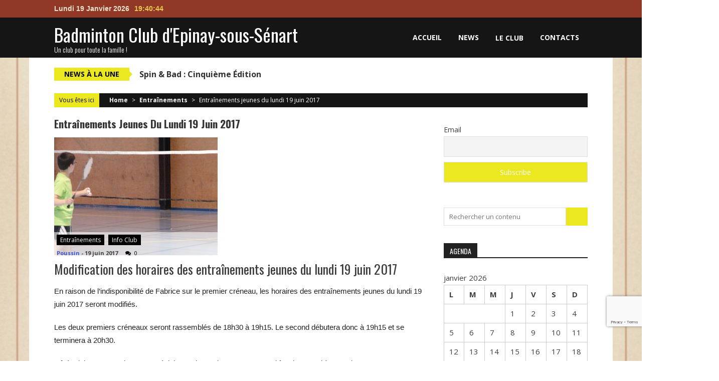

--- FILE ---
content_type: text/html; charset=UTF-8
request_url: http://badminton-epinay.fr/entrainements-jeunes-du-lundi-19-juin-2017/
body_size: 23253
content:
<!DOCTYPE html>
<html lang="fr-FR">
<head>
<meta charset="UTF-8" />
<meta name="viewport" content="width=device-width, initial-scale=1" />
<link rel="profile" href="http://gmpg.org/xfn/11" />
<link rel="pingback" href="" />

<meta name='robots' content='index, follow, max-image-preview:large, max-snippet:-1, max-video-preview:-1' />

	<!-- This site is optimized with the Yoast SEO plugin v25.6 - https://yoast.com/wordpress/plugins/seo/ -->
	<title>Entraînements jeunes du lundi 19 juin 2017 - Badminton Club d&#039;Epinay-sous-Sénart</title>
	<meta name="description" content="Entraînements jeunes du lundi 19 juin 2017 : Les deux premiers créneaux seront rassemblés de 18h30 à 19h15 et le second de 19h15 à 20h30." />
	<link rel="canonical" href="https://badminton-epinay.fr/entrainements-jeunes-du-lundi-19-juin-2017/" />
	<meta property="og:locale" content="fr_FR" />
	<meta property="og:type" content="article" />
	<meta property="og:title" content="Entraînements jeunes du lundi 19 juin 2017 - Badminton Club d&#039;Epinay-sous-Sénart" />
	<meta property="og:description" content="Entraînements jeunes du lundi 19 juin 2017 : Les deux premiers créneaux seront rassemblés de 18h30 à 19h15 et le second de 19h15 à 20h30." />
	<meta property="og:url" content="https://badminton-epinay.fr/entrainements-jeunes-du-lundi-19-juin-2017/" />
	<meta property="og:site_name" content="Badminton Club d&#039;Epinay-sous-Sénart" />
	<meta property="article:published_time" content="2017-06-19T14:05:06+00:00" />
	<meta property="article:modified_time" content="2017-06-19T14:15:51+00:00" />
	<meta property="og:image" content="https://badminton-epinay.fr/wp-content/uploads/2017/06/34644862772_dc8e2d0723_z.jpg" />
	<meta property="og:image:width" content="640" />
	<meta property="og:image:height" content="427" />
	<meta property="og:image:type" content="image/jpeg" />
	<meta name="author" content="Poussin" />
	<meta name="twitter:card" content="summary_large_image" />
	<meta name="twitter:label1" content="Écrit par" />
	<meta name="twitter:data1" content="Poussin" />
	<script type="application/ld+json" class="yoast-schema-graph">{"@context":"https://schema.org","@graph":[{"@type":"WebPage","@id":"https://badminton-epinay.fr/entrainements-jeunes-du-lundi-19-juin-2017/","url":"https://badminton-epinay.fr/entrainements-jeunes-du-lundi-19-juin-2017/","name":"Entraînements jeunes du lundi 19 juin 2017 - Badminton Club d&#039;Epinay-sous-Sénart","isPartOf":{"@id":"https://badminton-epinay.fr/#website"},"primaryImageOfPage":{"@id":"https://badminton-epinay.fr/entrainements-jeunes-du-lundi-19-juin-2017/#primaryimage"},"image":{"@id":"https://badminton-epinay.fr/entrainements-jeunes-du-lundi-19-juin-2017/#primaryimage"},"thumbnailUrl":"https://badminton-epinay.fr/wp-content/uploads/2017/06/34644862772_dc8e2d0723_z.jpg","datePublished":"2017-06-19T14:05:06+00:00","dateModified":"2017-06-19T14:15:51+00:00","author":{"@id":"https://badminton-epinay.fr/#/schema/person/552d6997624a860af9c0014deea8e528"},"description":"Entraînements jeunes du lundi 19 juin 2017 : Les deux premiers créneaux seront rassemblés de 18h30 à 19h15 et le second de 19h15 à 20h30.","breadcrumb":{"@id":"https://badminton-epinay.fr/entrainements-jeunes-du-lundi-19-juin-2017/#breadcrumb"},"inLanguage":"fr-FR","potentialAction":[{"@type":"ReadAction","target":["https://badminton-epinay.fr/entrainements-jeunes-du-lundi-19-juin-2017/"]}]},{"@type":"ImageObject","inLanguage":"fr-FR","@id":"https://badminton-epinay.fr/entrainements-jeunes-du-lundi-19-juin-2017/#primaryimage","url":"https://badminton-epinay.fr/wp-content/uploads/2017/06/34644862772_dc8e2d0723_z.jpg","contentUrl":"https://badminton-epinay.fr/wp-content/uploads/2017/06/34644862772_dc8e2d0723_z.jpg","width":640,"height":427,"caption":"entraînement du lundi 19 juin 2017"},{"@type":"BreadcrumbList","@id":"https://badminton-epinay.fr/entrainements-jeunes-du-lundi-19-juin-2017/#breadcrumb","itemListElement":[{"@type":"ListItem","position":1,"name":"Accueil","item":"https://badminton-epinay.fr/"},{"@type":"ListItem","position":2,"name":"News","item":"https://badminton-epinay.fr/news/"},{"@type":"ListItem","position":3,"name":"Entraînements jeunes du lundi 19 juin 2017"}]},{"@type":"WebSite","@id":"https://badminton-epinay.fr/#website","url":"https://badminton-epinay.fr/","name":"Badminton Club d&#039;Epinay-sous-Sénart","description":"Un club pour toute la famille !","potentialAction":[{"@type":"SearchAction","target":{"@type":"EntryPoint","urlTemplate":"https://badminton-epinay.fr/?s={search_term_string}"},"query-input":{"@type":"PropertyValueSpecification","valueRequired":true,"valueName":"search_term_string"}}],"inLanguage":"fr-FR"},{"@type":"Person","@id":"https://badminton-epinay.fr/#/schema/person/552d6997624a860af9c0014deea8e528","name":"Poussin","image":{"@type":"ImageObject","inLanguage":"fr-FR","@id":"https://badminton-epinay.fr/#/schema/person/image/","url":"http://0.gravatar.com/avatar/f0f481d1998067eef56483591def3508?s=96&d=mm&r=g","contentUrl":"http://0.gravatar.com/avatar/f0f481d1998067eef56483591def3508?s=96&d=mm&r=g","caption":"Poussin"},"url":"https://badminton-epinay.fr/author/knr972/"}]}</script>
	<!-- / Yoast SEO plugin. -->


<link rel='dns-prefetch' href='//fonts.googleapis.com' />
<link rel="alternate" type="application/rss+xml" title="Badminton Club d&#039;Epinay-sous-Sénart &raquo; Flux" href="https://badminton-epinay.fr/feed/" />
<script type="text/javascript">
/* <![CDATA[ */
window._wpemojiSettings = {"baseUrl":"https:\/\/s.w.org\/images\/core\/emoji\/15.0.3\/72x72\/","ext":".png","svgUrl":"https:\/\/s.w.org\/images\/core\/emoji\/15.0.3\/svg\/","svgExt":".svg","source":{"concatemoji":"http:\/\/badminton-epinay.fr\/wp-includes\/js\/wp-emoji-release.min.js"}};
/*! This file is auto-generated */
!function(i,n){var o,s,e;function c(e){try{var t={supportTests:e,timestamp:(new Date).valueOf()};sessionStorage.setItem(o,JSON.stringify(t))}catch(e){}}function p(e,t,n){e.clearRect(0,0,e.canvas.width,e.canvas.height),e.fillText(t,0,0);var t=new Uint32Array(e.getImageData(0,0,e.canvas.width,e.canvas.height).data),r=(e.clearRect(0,0,e.canvas.width,e.canvas.height),e.fillText(n,0,0),new Uint32Array(e.getImageData(0,0,e.canvas.width,e.canvas.height).data));return t.every(function(e,t){return e===r[t]})}function u(e,t,n){switch(t){case"flag":return n(e,"\ud83c\udff3\ufe0f\u200d\u26a7\ufe0f","\ud83c\udff3\ufe0f\u200b\u26a7\ufe0f")?!1:!n(e,"\ud83c\uddfa\ud83c\uddf3","\ud83c\uddfa\u200b\ud83c\uddf3")&&!n(e,"\ud83c\udff4\udb40\udc67\udb40\udc62\udb40\udc65\udb40\udc6e\udb40\udc67\udb40\udc7f","\ud83c\udff4\u200b\udb40\udc67\u200b\udb40\udc62\u200b\udb40\udc65\u200b\udb40\udc6e\u200b\udb40\udc67\u200b\udb40\udc7f");case"emoji":return!n(e,"\ud83d\udc26\u200d\u2b1b","\ud83d\udc26\u200b\u2b1b")}return!1}function f(e,t,n){var r="undefined"!=typeof WorkerGlobalScope&&self instanceof WorkerGlobalScope?new OffscreenCanvas(300,150):i.createElement("canvas"),a=r.getContext("2d",{willReadFrequently:!0}),o=(a.textBaseline="top",a.font="600 32px Arial",{});return e.forEach(function(e){o[e]=t(a,e,n)}),o}function t(e){var t=i.createElement("script");t.src=e,t.defer=!0,i.head.appendChild(t)}"undefined"!=typeof Promise&&(o="wpEmojiSettingsSupports",s=["flag","emoji"],n.supports={everything:!0,everythingExceptFlag:!0},e=new Promise(function(e){i.addEventListener("DOMContentLoaded",e,{once:!0})}),new Promise(function(t){var n=function(){try{var e=JSON.parse(sessionStorage.getItem(o));if("object"==typeof e&&"number"==typeof e.timestamp&&(new Date).valueOf()<e.timestamp+604800&&"object"==typeof e.supportTests)return e.supportTests}catch(e){}return null}();if(!n){if("undefined"!=typeof Worker&&"undefined"!=typeof OffscreenCanvas&&"undefined"!=typeof URL&&URL.createObjectURL&&"undefined"!=typeof Blob)try{var e="postMessage("+f.toString()+"("+[JSON.stringify(s),u.toString(),p.toString()].join(",")+"));",r=new Blob([e],{type:"text/javascript"}),a=new Worker(URL.createObjectURL(r),{name:"wpTestEmojiSupports"});return void(a.onmessage=function(e){c(n=e.data),a.terminate(),t(n)})}catch(e){}c(n=f(s,u,p))}t(n)}).then(function(e){for(var t in e)n.supports[t]=e[t],n.supports.everything=n.supports.everything&&n.supports[t],"flag"!==t&&(n.supports.everythingExceptFlag=n.supports.everythingExceptFlag&&n.supports[t]);n.supports.everythingExceptFlag=n.supports.everythingExceptFlag&&!n.supports.flag,n.DOMReady=!1,n.readyCallback=function(){n.DOMReady=!0}}).then(function(){return e}).then(function(){var e;n.supports.everything||(n.readyCallback(),(e=n.source||{}).concatemoji?t(e.concatemoji):e.wpemoji&&e.twemoji&&(t(e.twemoji),t(e.wpemoji)))}))}((window,document),window._wpemojiSettings);
/* ]]> */
</script>
<style id='wp-emoji-styles-inline-css' type='text/css'>

	img.wp-smiley, img.emoji {
		display: inline !important;
		border: none !important;
		box-shadow: none !important;
		height: 1em !important;
		width: 1em !important;
		margin: 0 0.07em !important;
		vertical-align: -0.1em !important;
		background: none !important;
		padding: 0 !important;
	}
</style>
<link rel='stylesheet' id='wp-block-library-css' href='http://badminton-epinay.fr/wp-includes/css/dist/block-library/style.min.css' type='text/css' media='all' />
<style id='wp-block-library-theme-inline-css' type='text/css'>
.wp-block-audio :where(figcaption){color:#555;font-size:13px;text-align:center}.is-dark-theme .wp-block-audio :where(figcaption){color:#ffffffa6}.wp-block-audio{margin:0 0 1em}.wp-block-code{border:1px solid #ccc;border-radius:4px;font-family:Menlo,Consolas,monaco,monospace;padding:.8em 1em}.wp-block-embed :where(figcaption){color:#555;font-size:13px;text-align:center}.is-dark-theme .wp-block-embed :where(figcaption){color:#ffffffa6}.wp-block-embed{margin:0 0 1em}.blocks-gallery-caption{color:#555;font-size:13px;text-align:center}.is-dark-theme .blocks-gallery-caption{color:#ffffffa6}:root :where(.wp-block-image figcaption){color:#555;font-size:13px;text-align:center}.is-dark-theme :root :where(.wp-block-image figcaption){color:#ffffffa6}.wp-block-image{margin:0 0 1em}.wp-block-pullquote{border-bottom:4px solid;border-top:4px solid;color:currentColor;margin-bottom:1.75em}.wp-block-pullquote cite,.wp-block-pullquote footer,.wp-block-pullquote__citation{color:currentColor;font-size:.8125em;font-style:normal;text-transform:uppercase}.wp-block-quote{border-left:.25em solid;margin:0 0 1.75em;padding-left:1em}.wp-block-quote cite,.wp-block-quote footer{color:currentColor;font-size:.8125em;font-style:normal;position:relative}.wp-block-quote.has-text-align-right{border-left:none;border-right:.25em solid;padding-left:0;padding-right:1em}.wp-block-quote.has-text-align-center{border:none;padding-left:0}.wp-block-quote.is-large,.wp-block-quote.is-style-large,.wp-block-quote.is-style-plain{border:none}.wp-block-search .wp-block-search__label{font-weight:700}.wp-block-search__button{border:1px solid #ccc;padding:.375em .625em}:where(.wp-block-group.has-background){padding:1.25em 2.375em}.wp-block-separator.has-css-opacity{opacity:.4}.wp-block-separator{border:none;border-bottom:2px solid;margin-left:auto;margin-right:auto}.wp-block-separator.has-alpha-channel-opacity{opacity:1}.wp-block-separator:not(.is-style-wide):not(.is-style-dots){width:100px}.wp-block-separator.has-background:not(.is-style-dots){border-bottom:none;height:1px}.wp-block-separator.has-background:not(.is-style-wide):not(.is-style-dots){height:2px}.wp-block-table{margin:0 0 1em}.wp-block-table td,.wp-block-table th{word-break:normal}.wp-block-table :where(figcaption){color:#555;font-size:13px;text-align:center}.is-dark-theme .wp-block-table :where(figcaption){color:#ffffffa6}.wp-block-video :where(figcaption){color:#555;font-size:13px;text-align:center}.is-dark-theme .wp-block-video :where(figcaption){color:#ffffffa6}.wp-block-video{margin:0 0 1em}:root :where(.wp-block-template-part.has-background){margin-bottom:0;margin-top:0;padding:1.25em 2.375em}
</style>
<style id='esf-fb-halfwidth-style-inline-css' type='text/css'>
.wp-block-create-block-easy-social-feed-facebook-carousel{background-color:#21759b;color:#fff;padding:2px}

</style>
<style id='esf-fb-fullwidth-style-inline-css' type='text/css'>
.wp-block-create-block-easy-social-feed-facebook-carousel{background-color:#21759b;color:#fff;padding:2px}

</style>
<style id='esf-fb-thumbnail-style-inline-css' type='text/css'>
.wp-block-create-block-easy-social-feed-facebook-carousel{background-color:#21759b;color:#fff;padding:2px}

</style>
<style id='classic-theme-styles-inline-css' type='text/css'>
/*! This file is auto-generated */
.wp-block-button__link{color:#fff;background-color:#32373c;border-radius:9999px;box-shadow:none;text-decoration:none;padding:calc(.667em + 2px) calc(1.333em + 2px);font-size:1.125em}.wp-block-file__button{background:#32373c;color:#fff;text-decoration:none}
</style>
<style id='global-styles-inline-css' type='text/css'>
:root{--wp--preset--aspect-ratio--square: 1;--wp--preset--aspect-ratio--4-3: 4/3;--wp--preset--aspect-ratio--3-4: 3/4;--wp--preset--aspect-ratio--3-2: 3/2;--wp--preset--aspect-ratio--2-3: 2/3;--wp--preset--aspect-ratio--16-9: 16/9;--wp--preset--aspect-ratio--9-16: 9/16;--wp--preset--color--black: #000000;--wp--preset--color--cyan-bluish-gray: #abb8c3;--wp--preset--color--white: #ffffff;--wp--preset--color--pale-pink: #f78da7;--wp--preset--color--vivid-red: #cf2e2e;--wp--preset--color--luminous-vivid-orange: #ff6900;--wp--preset--color--luminous-vivid-amber: #fcb900;--wp--preset--color--light-green-cyan: #7bdcb5;--wp--preset--color--vivid-green-cyan: #00d084;--wp--preset--color--pale-cyan-blue: #8ed1fc;--wp--preset--color--vivid-cyan-blue: #0693e3;--wp--preset--color--vivid-purple: #9b51e0;--wp--preset--gradient--vivid-cyan-blue-to-vivid-purple: linear-gradient(135deg,rgba(6,147,227,1) 0%,rgb(155,81,224) 100%);--wp--preset--gradient--light-green-cyan-to-vivid-green-cyan: linear-gradient(135deg,rgb(122,220,180) 0%,rgb(0,208,130) 100%);--wp--preset--gradient--luminous-vivid-amber-to-luminous-vivid-orange: linear-gradient(135deg,rgba(252,185,0,1) 0%,rgba(255,105,0,1) 100%);--wp--preset--gradient--luminous-vivid-orange-to-vivid-red: linear-gradient(135deg,rgba(255,105,0,1) 0%,rgb(207,46,46) 100%);--wp--preset--gradient--very-light-gray-to-cyan-bluish-gray: linear-gradient(135deg,rgb(238,238,238) 0%,rgb(169,184,195) 100%);--wp--preset--gradient--cool-to-warm-spectrum: linear-gradient(135deg,rgb(74,234,220) 0%,rgb(151,120,209) 20%,rgb(207,42,186) 40%,rgb(238,44,130) 60%,rgb(251,105,98) 80%,rgb(254,248,76) 100%);--wp--preset--gradient--blush-light-purple: linear-gradient(135deg,rgb(255,206,236) 0%,rgb(152,150,240) 100%);--wp--preset--gradient--blush-bordeaux: linear-gradient(135deg,rgb(254,205,165) 0%,rgb(254,45,45) 50%,rgb(107,0,62) 100%);--wp--preset--gradient--luminous-dusk: linear-gradient(135deg,rgb(255,203,112) 0%,rgb(199,81,192) 50%,rgb(65,88,208) 100%);--wp--preset--gradient--pale-ocean: linear-gradient(135deg,rgb(255,245,203) 0%,rgb(182,227,212) 50%,rgb(51,167,181) 100%);--wp--preset--gradient--electric-grass: linear-gradient(135deg,rgb(202,248,128) 0%,rgb(113,206,126) 100%);--wp--preset--gradient--midnight: linear-gradient(135deg,rgb(2,3,129) 0%,rgb(40,116,252) 100%);--wp--preset--font-size--small: 13px;--wp--preset--font-size--medium: 20px;--wp--preset--font-size--large: 36px;--wp--preset--font-size--x-large: 42px;--wp--preset--spacing--20: 0.44rem;--wp--preset--spacing--30: 0.67rem;--wp--preset--spacing--40: 1rem;--wp--preset--spacing--50: 1.5rem;--wp--preset--spacing--60: 2.25rem;--wp--preset--spacing--70: 3.38rem;--wp--preset--spacing--80: 5.06rem;--wp--preset--shadow--natural: 6px 6px 9px rgba(0, 0, 0, 0.2);--wp--preset--shadow--deep: 12px 12px 50px rgba(0, 0, 0, 0.4);--wp--preset--shadow--sharp: 6px 6px 0px rgba(0, 0, 0, 0.2);--wp--preset--shadow--outlined: 6px 6px 0px -3px rgba(255, 255, 255, 1), 6px 6px rgba(0, 0, 0, 1);--wp--preset--shadow--crisp: 6px 6px 0px rgba(0, 0, 0, 1);}:where(.is-layout-flex){gap: 0.5em;}:where(.is-layout-grid){gap: 0.5em;}body .is-layout-flex{display: flex;}.is-layout-flex{flex-wrap: wrap;align-items: center;}.is-layout-flex > :is(*, div){margin: 0;}body .is-layout-grid{display: grid;}.is-layout-grid > :is(*, div){margin: 0;}:where(.wp-block-columns.is-layout-flex){gap: 2em;}:where(.wp-block-columns.is-layout-grid){gap: 2em;}:where(.wp-block-post-template.is-layout-flex){gap: 1.25em;}:where(.wp-block-post-template.is-layout-grid){gap: 1.25em;}.has-black-color{color: var(--wp--preset--color--black) !important;}.has-cyan-bluish-gray-color{color: var(--wp--preset--color--cyan-bluish-gray) !important;}.has-white-color{color: var(--wp--preset--color--white) !important;}.has-pale-pink-color{color: var(--wp--preset--color--pale-pink) !important;}.has-vivid-red-color{color: var(--wp--preset--color--vivid-red) !important;}.has-luminous-vivid-orange-color{color: var(--wp--preset--color--luminous-vivid-orange) !important;}.has-luminous-vivid-amber-color{color: var(--wp--preset--color--luminous-vivid-amber) !important;}.has-light-green-cyan-color{color: var(--wp--preset--color--light-green-cyan) !important;}.has-vivid-green-cyan-color{color: var(--wp--preset--color--vivid-green-cyan) !important;}.has-pale-cyan-blue-color{color: var(--wp--preset--color--pale-cyan-blue) !important;}.has-vivid-cyan-blue-color{color: var(--wp--preset--color--vivid-cyan-blue) !important;}.has-vivid-purple-color{color: var(--wp--preset--color--vivid-purple) !important;}.has-black-background-color{background-color: var(--wp--preset--color--black) !important;}.has-cyan-bluish-gray-background-color{background-color: var(--wp--preset--color--cyan-bluish-gray) !important;}.has-white-background-color{background-color: var(--wp--preset--color--white) !important;}.has-pale-pink-background-color{background-color: var(--wp--preset--color--pale-pink) !important;}.has-vivid-red-background-color{background-color: var(--wp--preset--color--vivid-red) !important;}.has-luminous-vivid-orange-background-color{background-color: var(--wp--preset--color--luminous-vivid-orange) !important;}.has-luminous-vivid-amber-background-color{background-color: var(--wp--preset--color--luminous-vivid-amber) !important;}.has-light-green-cyan-background-color{background-color: var(--wp--preset--color--light-green-cyan) !important;}.has-vivid-green-cyan-background-color{background-color: var(--wp--preset--color--vivid-green-cyan) !important;}.has-pale-cyan-blue-background-color{background-color: var(--wp--preset--color--pale-cyan-blue) !important;}.has-vivid-cyan-blue-background-color{background-color: var(--wp--preset--color--vivid-cyan-blue) !important;}.has-vivid-purple-background-color{background-color: var(--wp--preset--color--vivid-purple) !important;}.has-black-border-color{border-color: var(--wp--preset--color--black) !important;}.has-cyan-bluish-gray-border-color{border-color: var(--wp--preset--color--cyan-bluish-gray) !important;}.has-white-border-color{border-color: var(--wp--preset--color--white) !important;}.has-pale-pink-border-color{border-color: var(--wp--preset--color--pale-pink) !important;}.has-vivid-red-border-color{border-color: var(--wp--preset--color--vivid-red) !important;}.has-luminous-vivid-orange-border-color{border-color: var(--wp--preset--color--luminous-vivid-orange) !important;}.has-luminous-vivid-amber-border-color{border-color: var(--wp--preset--color--luminous-vivid-amber) !important;}.has-light-green-cyan-border-color{border-color: var(--wp--preset--color--light-green-cyan) !important;}.has-vivid-green-cyan-border-color{border-color: var(--wp--preset--color--vivid-green-cyan) !important;}.has-pale-cyan-blue-border-color{border-color: var(--wp--preset--color--pale-cyan-blue) !important;}.has-vivid-cyan-blue-border-color{border-color: var(--wp--preset--color--vivid-cyan-blue) !important;}.has-vivid-purple-border-color{border-color: var(--wp--preset--color--vivid-purple) !important;}.has-vivid-cyan-blue-to-vivid-purple-gradient-background{background: var(--wp--preset--gradient--vivid-cyan-blue-to-vivid-purple) !important;}.has-light-green-cyan-to-vivid-green-cyan-gradient-background{background: var(--wp--preset--gradient--light-green-cyan-to-vivid-green-cyan) !important;}.has-luminous-vivid-amber-to-luminous-vivid-orange-gradient-background{background: var(--wp--preset--gradient--luminous-vivid-amber-to-luminous-vivid-orange) !important;}.has-luminous-vivid-orange-to-vivid-red-gradient-background{background: var(--wp--preset--gradient--luminous-vivid-orange-to-vivid-red) !important;}.has-very-light-gray-to-cyan-bluish-gray-gradient-background{background: var(--wp--preset--gradient--very-light-gray-to-cyan-bluish-gray) !important;}.has-cool-to-warm-spectrum-gradient-background{background: var(--wp--preset--gradient--cool-to-warm-spectrum) !important;}.has-blush-light-purple-gradient-background{background: var(--wp--preset--gradient--blush-light-purple) !important;}.has-blush-bordeaux-gradient-background{background: var(--wp--preset--gradient--blush-bordeaux) !important;}.has-luminous-dusk-gradient-background{background: var(--wp--preset--gradient--luminous-dusk) !important;}.has-pale-ocean-gradient-background{background: var(--wp--preset--gradient--pale-ocean) !important;}.has-electric-grass-gradient-background{background: var(--wp--preset--gradient--electric-grass) !important;}.has-midnight-gradient-background{background: var(--wp--preset--gradient--midnight) !important;}.has-small-font-size{font-size: var(--wp--preset--font-size--small) !important;}.has-medium-font-size{font-size: var(--wp--preset--font-size--medium) !important;}.has-large-font-size{font-size: var(--wp--preset--font-size--large) !important;}.has-x-large-font-size{font-size: var(--wp--preset--font-size--x-large) !important;}
:where(.wp-block-post-template.is-layout-flex){gap: 1.25em;}:where(.wp-block-post-template.is-layout-grid){gap: 1.25em;}
:where(.wp-block-columns.is-layout-flex){gap: 2em;}:where(.wp-block-columns.is-layout-grid){gap: 2em;}
:root :where(.wp-block-pullquote){font-size: 1.5em;line-height: 1.6;}
</style>
<link rel='stylesheet' id='ap-front-styles-css' href='http://badminton-epinay.fr/wp-content/plugins/accesspress-anonymous-post/css/frontend-style.css' type='text/css' media='all' />
<link rel='stylesheet' id='lightbox-css' href='http://badminton-epinay.fr/wp-content/plugins/accesspress-instagram-feed/css/lightbox.css' type='text/css' media='all' />
<link rel='stylesheet' id='owl-theme-css' href='http://badminton-epinay.fr/wp-content/plugins/accesspress-instagram-feed/css/owl.theme.css' type='text/css' media='all' />
<link rel='stylesheet' id='owl-carousel-css' href='http://badminton-epinay.fr/wp-content/plugins/accesspress-instagram-feed/css/owl.carousel.css' type='text/css' media='all' />
<link rel='stylesheet' id='apif-frontend-css-css' href='http://badminton-epinay.fr/wp-content/plugins/accesspress-instagram-feed/css/frontend.css' type='text/css' media='all' />
<link rel='stylesheet' id='apif-font-awesome-css' href='http://badminton-epinay.fr/wp-content/plugins/accesspress-instagram-feed/css/font-awesome.min.css' type='text/css' media='all' />
<link rel='stylesheet' id='apif-gridrotator-css' href='http://badminton-epinay.fr/wp-content/plugins/accesspress-instagram-feed/css/gridrotator.css' type='text/css' media='all' />
<link rel='stylesheet' id='fontawesome-five-css-css' href='http://badminton-epinay.fr/wp-content/plugins/accesspress-social-counter/css/fontawesome-all.css' type='text/css' media='all' />
<link rel='stylesheet' id='apsc-frontend-css-css' href='http://badminton-epinay.fr/wp-content/plugins/accesspress-social-counter/css/frontend.css' type='text/css' media='all' />
<link rel='stylesheet' id='aps-animate-css-css' href='http://badminton-epinay.fr/wp-content/plugins/accesspress-social-icons/css/animate.css' type='text/css' media='all' />
<link rel='stylesheet' id='aps-frontend-css-css' href='http://badminton-epinay.fr/wp-content/plugins/accesspress-social-icons/css/frontend.css' type='text/css' media='all' />
<link rel='stylesheet' id='apss-font-awesome-four-css' href='http://badminton-epinay.fr/wp-content/plugins/accesspress-social-share/css/font-awesome.min.css' type='text/css' media='all' />
<link rel='stylesheet' id='apss-frontend-css-css' href='http://badminton-epinay.fr/wp-content/plugins/accesspress-social-share/css/frontend.css' type='text/css' media='all' />
<link rel='stylesheet' id='apss-font-opensans-css' href='//fonts.googleapis.com/css?family=Open+Sans' type='text/css' media='all' />
<link rel='stylesheet' id='contact-form-7-css' href='http://badminton-epinay.fr/wp-content/plugins/contact-form-7/includes/css/styles.css' type='text/css' media='all' />
<link rel='stylesheet' id='easy-facebook-likebox-custom-fonts-css' href='http://badminton-epinay.fr/wp-content/plugins/easy-facebook-likebox/frontend/assets/css/esf-custom-fonts.css' type='text/css' media='all' />
<link rel='stylesheet' id='easy-facebook-likebox-popup-styles-css' href='http://badminton-epinay.fr/wp-content/plugins/easy-facebook-likebox/facebook/frontend/assets/css/esf-free-popup.css' type='text/css' media='all' />
<link rel='stylesheet' id='easy-facebook-likebox-frontend-css' href='http://badminton-epinay.fr/wp-content/plugins/easy-facebook-likebox/facebook/frontend/assets/css/easy-facebook-likebox-frontend.css' type='text/css' media='all' />
<link rel='stylesheet' id='easy-facebook-likebox-customizer-style-css' href='https://badminton-epinay.fr/wp-admin/admin-ajax.php?action=easy-facebook-likebox-customizer-style' type='text/css' media='all' />
<link rel='stylesheet' id='jquery.fancybox.min-css' href='http://badminton-epinay.fr/wp-content/plugins/iframe-popup/inc/jquery.fancybox.min.css' type='text/css' media='all' />
<link rel='stylesheet' id='qc-choice-css' href='http://badminton-epinay.fr/wp-content/plugins/quantcast-choice/public/css/style.min.css' type='text/css' media='all' />
<link rel='stylesheet' id='sportsmag-parent-style-css' href='http://badminton-epinay.fr/wp-content/themes/accesspress-mag/style.css' type='text/css' media='all' />
<link rel='stylesheet' id='sportsmag-responsive-css' href='http://badminton-epinay.fr/wp-content/themes/sportsmag/css/responsive.css' type='text/css' media='all' />
<link rel='stylesheet' id='ticker-style-css' href='http://badminton-epinay.fr/wp-content/themes/accesspress-mag/js/news-ticker/ticker-style.css' type='text/css' media='all' />
<link rel='stylesheet' id='google-fonts-css' href='//fonts.googleapis.com/css?family=Open+Sans%3A400%2C600%2C700%2C300%7COswald%3A400%2C700%2C300%7CDosis%3A400%2C300%2C500%2C600%2C700' type='text/css' media='all' />
<link rel='stylesheet' id='animate-css' href='http://badminton-epinay.fr/wp-content/themes/accesspress-mag/css/animate.css' type='text/css' media='all' />
<link rel='stylesheet' id='fontawesome-font-css' href='http://badminton-epinay.fr/wp-content/themes/accesspress-mag/css/font-awesome.min.css' type='text/css' media='all' />
<link rel='stylesheet' id='accesspress-mag-style-css' href='http://badminton-epinay.fr/wp-content/themes/sportsmag/style.css' type='text/css' media='all' />
<style id='accesspress-mag-style-inline-css' type='text/css'>
.main-navigation{ 
width: unset; /* définir la largeur du conteneur du menu*/
}

.tnp-widget input.tnp-submit, {
color: #000;
}

#bureau{
margin-left: auto;
margin-right: auto;
}

.membre{
float: left;
display: inline-block;
border-style: solid;
border-width: 2px;
border-color: #000000;
padding: 5px;
margin: 5px;
margin-left: auto;
margin-right: 20px;
width: 300px;
}

.bureau_contacts{
float: left;
display: inline-block;
padding: 5px;
margin: 5px;
margin-left: auto;
margin-right: auto;
width: 100%;
}

.photo_profil_H,
.photo_profil_F{
display: block;
float: left;
border-style: solid;
border-width: 2px;
border-color: #000000;
margin: 5px;
width: 80px;
height: 80px;
background-size: cover;
background-repeat: no-repeat;
}

.photo_profil_H{
background-image: url(http://badminton-epinay.fr/wp-content/uploads/2016/09/Profil_licnosti.png);
}
.photo_profil_F{
background-image: url(http://badminton-epinay.fr/wp-content/uploads/2019/10/portrait-blanc-femme.png);
}

#kevin{background-image: url(http://badminton-epinay.fr/wp-content/uploads/2017/06/kévin.png);}
#oceane{background-image: url(http://badminton-epinay.fr/wp-content/uploads/2016/09/océane.png);}
#florent{background-image: url(http://badminton-epinay.fr/wp-content/uploads/2017/06/Florent.png);}
#serge{background-image: url(http://badminton-epinay.fr/wp-content/uploads/2017/06/serge.png);}
#magali{background-image: url(http://badminton-epinay.fr/wp-content/uploads/2016/09/magali.png);}
#martial{background-image: url(http://badminton-epinay.fr/wp-content/uploads/2017/06/martial.png);}
#raymond{background-image: url(http://badminton-epinay.fr/wp-content/uploads/2017/06/raymond.png);}
#bernard{background-image: url(http://badminton-epinay.fr/wp-content/uploads/2017/06/bernard-b.png);}
#anthony{background-image: url(http://badminton-epinay.fr/wp-content/uploads/2017/06/anthony.png);}
#nathalie{background-image: url(http://badminton-epinay.fr/wp-content/uploads/2017/06/nathalie.png);}
#christophe{background-image: url(http://badminton-epinay.fr/wp-content/uploads/2017/06/christophe.png);}
#abdou{background-image: url(http://badminton-epinay.fr/wp-content/uploads/2017/06/abdou.png);}
#valentin{background-image: url(http://badminton-epinay.fr/wp-content/uploads/2017/06/valentin.png);}
#laurent{background-image: url(http://badminton-epinay.fr/wp-content/uploads/2017/06/laurent.png);}
#fabrice{background-image: url(http://badminton-epinay.fr/wp-content/uploads/2017/06/fabrice.png);}
#julien{background-image: url(http://badminton-epinay.fr/wp-content/uploads/2018/06/julien.png);}
#bernard-b{background-image: url(http://badminton-epinay.fr/wp-content/uploads/2018/06/bernard-b.png);}
#vanessa{background-image: url(http://badminton-epinay.fr/wp-content/uploads/2018/06/vanessa.png);}
#jeremy{background-image: url(http://badminton-epinay.fr/wp-content/uploads/2018/06/jérémy.png);}
#bernard-p{background-image: url(http://badminton-epinay.fr/wp-content/uploads/2018/06/bernard-p.png);}
#michael{background-image: url(http://badminton-epinay.fr/wp-content/uploads/2019/08/michaël.png);}
#theo{background-image: url(http://badminton-epinay.fr/wp-content/uploads/2019/08/théo.png);}
#elise{background-image: url(http://badminton-epinay.fr/wp-content/uploads/2019/10/elise.png);}
#bastien{background-image: url(http://badminton-epinay.fr/wp-content/uploads/2019/10/bastien.png);}

.post_image_col,
.post_image img{
width:100% !important;
}

@media (max-width: 1024px) {
.grid-big-post img {
width: 100%;
height: auto;
}
.grid-posts-bunch{
height: auto;
}
.site-title{
width: max-content;
font-size: 3vw;
}
}

@media (max-width: 780px) {
.grid-big-post img {
width: 100%;
height: auto;
    /*height: 270px;*/
}
.site-title{
width: max-content;
font-size: 4vw;
}
.site-description{
width: max-content;
}
}

@media (max-width: 767px) {
    .nav-wrapper .nav-toggle {
        display: inline-block !important;
    }
}

@media (max-width: 480px) {
.site-title{
width: max-content;
font-size: 7vw;
}
}

@-webkit-viewport{
    width: device-width;
    zoom: 1;
}
@-moz-viewport{
    width: device-width;
    zoom: 1;
}
@-ms-viewport{
    width: device-width;
    zoom: 1;
}
@-o-viewport{
    width: device-width;
    zoom: 1;
}
@viewport{
    width: device-width;
    zoom: 1;
}


/* css event registration pro 
.regpro_outline.cart_page,div#order_page_title,.regpro_outline.checkout_page {
    position: absolute;
    visibility: hidden;
}*/

.btn-primary, button.btn_info_event_more {
    border-color: #ece820 !important;
}

.btn-primary:hover, button.btn_info_event_more:hover{
border-color: rgb(236, 232, 32);
}

/* buttonizer */

a.buttonizer_head.onlyone.show_on_hover.is_btzn_btn.buttonizer_1538048360916 {
background-image: url("http://badminton-epinay.fr/wp-content/uploads/2018/08/AfficheHorizontale.png");
background-position: center;
background-size: cover;
}

i.fa.fa-trophy{
visibility: hidden;
}

label.checkbox {
    margin-left: 20px;
}

</style>
<link rel='stylesheet' id='accesspress-mag-keyboard-css-css' href='http://badminton-epinay.fr/wp-content/themes/accesspress-mag/css/keyboard.css' type='text/css' media='all' />
<link rel='stylesheet' id='responsive-css' href='http://badminton-epinay.fr/wp-content/themes/accesspress-mag/css/responsive.css' type='text/css' media='all' />
<link rel='stylesheet' id='accesspress-mag-nivolightbox-style-css' href='http://badminton-epinay.fr/wp-content/themes/accesspress-mag/js/lightbox/nivo-lightbox.css' type='text/css' media='all' />
<link rel='stylesheet' id='newsletter-css' href='http://badminton-epinay.fr/wp-content/plugins/newsletter/style.css' type='text/css' media='all' />
<link rel='stylesheet' id='esf-custom-fonts-css' href='http://badminton-epinay.fr/wp-content/plugins/easy-facebook-likebox/frontend/assets/css/esf-custom-fonts.css' type='text/css' media='all' />
<link rel='stylesheet' id='esf-insta-frontend-css' href='http://badminton-epinay.fr/wp-content/plugins/easy-facebook-likebox//instagram/frontend/assets/css/esf-insta-frontend.css' type='text/css' media='all' />
<link rel='stylesheet' id='esf-insta-customizer-style-css' href='https://badminton-epinay.fr/wp-admin/admin-ajax.php?action=esf-insta-customizer-style' type='text/css' media='all' />
<link rel='stylesheet' id='afg_colorbox_css-css' href='http://badminton-epinay.fr/wp-content/plugins/awesome-flickr-gallery-plugin/colorbox/colorbox.css' type='text/css' media='all' />
<link rel='stylesheet' id='afg_css-css' href='http://badminton-epinay.fr/wp-content/plugins/awesome-flickr-gallery-plugin/afg.css' type='text/css' media='all' />
<script type="text/javascript" src="http://badminton-epinay.fr/wp-includes/js/jquery/jquery.min.js" id="jquery-core-js"></script>
<script type="text/javascript" src="http://badminton-epinay.fr/wp-includes/js/jquery/jquery-migrate.min.js" id="jquery-migrate-js"></script>
<script type="text/javascript" src="http://badminton-epinay.fr/wp-content/plugins/awesome-logos/js/awesome.logos.js" id="wps-logos-js-js"></script>
<script type="text/javascript" src="http://badminton-epinay.fr/wp-content/plugins/accesspress-instagram-feed/js/owl.carousel.js" id="owl-carousel-js-js"></script>
<script type="text/javascript" src="http://badminton-epinay.fr/wp-content/plugins/accesspress-social-icons/js/frontend.js" id="aps-frontend-js-js"></script>
<script type="text/javascript" src="http://badminton-epinay.fr/wp-content/plugins/easy-facebook-likebox/facebook/frontend/assets/js/esf-free-popup.min.js" id="easy-facebook-likebox-popup-script-js"></script>
<script type="text/javascript" id="easy-facebook-likebox-public-script-js-extra">
/* <![CDATA[ */
var public_ajax = {"ajax_url":"https:\/\/badminton-epinay.fr\/wp-admin\/admin-ajax.php","efbl_is_fb_pro":""};
/* ]]> */
</script>
<script type="text/javascript" src="http://badminton-epinay.fr/wp-content/plugins/easy-facebook-likebox/facebook/frontend/assets/js/public.js" id="easy-facebook-likebox-public-script-js"></script>
<script type="text/javascript" src="http://badminton-epinay.fr/wp-content/plugins/iframe-popup/inc/jquery.fancybox.min.js" id="jquery.fancybox.min-js"></script>
<script type="text/javascript" id="qc-choice-js-extra">
/* <![CDATA[ */
var choice_cmp_config = {"utid":"Dh-sM_NNgkPDF","ccpa":"auto","datalayer":""};
/* ]]> */
</script>
<script type="text/javascript" async="async" src="http://badminton-epinay.fr/wp-content/plugins/quantcast-choice/public/js/script.min.js" id="qc-choice-js"></script>
<script type="text/javascript" src="http://badminton-epinay.fr/wp-content/themes/sportsmag/js/custom-scripts.js" id="sportsmag-custom-scripts-js"></script>
<script type="text/javascript" src="http://badminton-epinay.fr/wp-content/themes/sportsmag/js/date-heure.js" id="date-heure-js"></script>
<script type="text/javascript" src="http://badminton-epinay.fr/wp-content/themes/accesspress-mag/js/wow.min.js" id="wow-js"></script>
<script type="text/javascript" src="http://badminton-epinay.fr/wp-content/themes/accesspress-mag/js/custom-scripts.js" id="accesspress-mag-custom-scripts-js"></script>
<script type="text/javascript" src="http://badminton-epinay.fr/wp-content/plugins/easy-facebook-likebox/frontend/assets/js/imagesloaded.pkgd.min.js" id="imagesloaded.pkgd.min-js"></script>
<script type="text/javascript" id="esf-insta-public-js-extra">
/* <![CDATA[ */
var esf_insta = {"ajax_url":"https:\/\/badminton-epinay.fr\/wp-admin\/admin-ajax.php","version":"free","nonce":"9b4fd97adf"};
/* ]]> */
</script>
<script type="text/javascript" src="http://badminton-epinay.fr/wp-content/plugins/easy-facebook-likebox//instagram/frontend/assets/js/esf-insta-public.js" id="esf-insta-public-js"></script>
<script type="text/javascript" src="http://badminton-epinay.fr/wp-content/plugins/awesome-flickr-gallery-plugin/colorbox/jquery.colorbox-min.js" id="afg_colorbox_script-js"></script>
<script type="text/javascript" src="http://badminton-epinay.fr/wp-content/plugins/awesome-flickr-gallery-plugin/colorbox/mycolorbox.js" id="afg_colorbox_js-js"></script>
<script type="text/javascript" id="whp8896front.js4673-js-extra">
/* <![CDATA[ */
var whp_local_data = {"add_url":"https:\/\/badminton-epinay.fr\/wp-admin\/post-new.php?post_type=event","ajaxurl":"https:\/\/badminton-epinay.fr\/wp-admin\/admin-ajax.php"};
/* ]]> */
</script>
<script type="text/javascript" src="http://badminton-epinay.fr/wp-content/plugins/wp-security-hardening/modules/js/front.js" id="whp8896front.js4673-js"></script>
<link rel="https://api.w.org/" href="https://badminton-epinay.fr/wp-json/" /><link rel="alternate" title="JSON" type="application/json" href="https://badminton-epinay.fr/wp-json/wp/v2/posts/943" />
<link rel='shortlink' href='https://badminton-epinay.fr/?p=943' />
<link rel="alternate" title="oEmbed (JSON)" type="application/json+oembed" href="https://badminton-epinay.fr/wp-json/oembed/1.0/embed?url=https%3A%2F%2Fbadminton-epinay.fr%2Fentrainements-jeunes-du-lundi-19-juin-2017%2F" />
<link rel="alternate" title="oEmbed (XML)" type="text/xml+oembed" href="https://badminton-epinay.fr/wp-json/oembed/1.0/embed?url=https%3A%2F%2Fbadminton-epinay.fr%2Fentrainements-jeunes-du-lundi-19-juin-2017%2F&#038;format=xml" />
<style type="text/css">/* Start writing your custom CSS here */
.afg-img{
	margin-left : auto ;
	margin-right : auto ;
}</style>    <script type="text/javascript">
        jQuery(function($){
            if( $('body').hasClass('rtl') ){
                var directionClass = 'rtl';
            } else {
                var directionClass = 'ltr';
            }
        
        /*--------------For Home page slider-------------------*/
        
            $("#homeslider").bxSlider({
                mode: 'horizontal',
                controls: true,
                pager: true,
                pause: 6000,
                speed: 1500,
                auto: true                                      
            });
            
            $("#homeslider-mobile").bxSlider({
                mode: 'horizontal',
                controls: true,
                pager: true,
                pause: 6000,
                speed: 1000,
                auto: true                                        
            });

        /*--------------For news ticker----------------*/

                        $('#apmag-news').ticker({
                speed: 0.10,
                feedType: 'xml',
                displayType: 'reveal',
                htmlFeed: true,
                debugMode: true,
                fadeInSpeed: 600,
                //displayType: 'fade',
                pauseOnItems: 4000,
                direction: directionClass,
                titleText: '&nbsp;&nbsp;&nbsp;&nbsp;&nbsp;News à la une&nbsp;&nbsp;&nbsp;&nbsp;&nbsp;'
            });
                        
            });
    </script>
	<style type="text/css">
			.site-title a,
		.site-description {
			color: #ffffff;
		}
		</style>
	<style type="text/css" id="custom-background-css">
body.custom-background { background-image: url("http://badminton-epinay.fr/wp-content/uploads/2025/09/Spin-Bad-Cinquieme-Edition_affiche.jpg"); background-position: center center; background-size: cover; background-repeat: no-repeat; background-attachment: fixed; }
</style>
	<link rel="icon" href="https://badminton-epinay.fr/wp-content/uploads/2016/09/cropped-LogoSite-1-32x32.png" sizes="32x32" />
<link rel="icon" href="https://badminton-epinay.fr/wp-content/uploads/2016/09/cropped-LogoSite-1-192x192.png" sizes="192x192" />
<link rel="apple-touch-icon" href="https://badminton-epinay.fr/wp-content/uploads/2016/09/cropped-LogoSite-1-180x180.png" />
<meta name="msapplication-TileImage" content="https://badminton-epinay.fr/wp-content/uploads/2016/09/cropped-LogoSite-1-270x270.png" />
<style id="wp-custom-css">@-webkit-viewport{
    width: device-width;
    zoom: 1;
}
@-moz-viewport{
    width: device-width;
    zoom: 1;
}
@-ms-viewport{
    width: device-width;
    zoom: 1;
}
@-o-viewport{
    width: device-width;
    zoom: 1;
}
@viewport{
    width: device-width;
    zoom: 1;
}
.ak-info{
visibility:hidden;
}

a {
color: #3955cf;
font-weight: bold;
}

.grecaptcha-badge{
margin-bottom: 55px;
}

#gtranslate_wrapper{
top: 0.2% !important;
right: 1% !important;
}

li#menu-item-17 {
    line-height: 5.35;
}

/* thème halloween*/
/*.top-menu-wrapper .apmag-container ,.top-menu-wrapper{
background-color: #d35200 !important;
}

#back-top{
background: none repeat scroll 0 0 rgb(214, 188, 49, 0.5) !important;
}

#back-top:hover{
background: none repeat scroll 0 0 #d35200 !important;
}

#div_date{
color : #53351b !important;
}

#div_horloge{
color : #D3A689;
}*/
/*fin theme halloween*/

/* thème spin &amp; bad 5*/
.top-menu-wrapper .apmag-container ,.top-menu-wrapper{
background-color: #923827 !important;
}

#back-top{
background: none repeat scroll 0 0 rgb(206, 170, 146, 0.502) !important;
}

#back-top:hover{
background: none repeat scroll 0 0 #923827!important;
}

#div_date{
color : #ede5d0 !important;
}

#div_horloge{
color : #e8c852;
}
/*fin theme Spin &amp; bad 5*/
@media screen and (max-width: 767px) {}@media screen and (min-width: 768px) {}@media screen and (min-width: 1024px) {}</style></head>

<body class="post-template-default single single-post postid-943 single-format-standard custom-background wp-embed-responsive single-post-right-sidebar single-post-single-style1 fullwidth-layout columns-3">
<div id="page" class="hfeed site">
	<a class="skip-link screen-reader-text" href="#content">Skip to content</a>
      
	
    <header id="masthead" class="site-header" role="banner">    
    
                <div class="top-menu-wrapper has_menu clearfix">
            <div class="apmag-container">   
                        <div class="current-date"><!--defaut current-date not in real time-->
                <div id="div_date_heure"> <!--current date and time in real time-->
                    <div id="div_date"></div> <!--current date in real time-->
                    <div id="div_horloge"></div> <!--current time in real time-->
                </div>
            </div>
                                                </div>
        </div><!-- .top-menu-wrapper -->
            
        <div class="logo-ad-wrapper clearfix" id="sportsmag-menu-wrap">
            <div class="apmag-container">
                    <div class="apmag-inner-container clearfix">
                		<div class="site-branding clearfix">
                            <div class="sitelogo-wrap">
                                                                <meta itemprop="name" content="Badminton Club d&#039;Epinay-sous-Sénart" />
                            </div>
                                                            <div class="sitetext-wrap">  
                                    <a href="https://badminton-epinay.fr/" rel="home">
                                    <h1 class="site-title">Badminton Club d&#039;Epinay-sous-Sénart</h1>
                                    <h2 class="site-description">Un club pour toute la famille !</h2>
                                    </a>
                                </div>
                                                    </div><!-- .site-branding -->
                        <nav id="site-navigation" class="main-navigation" role="navigation">
                                <div class="nav-wrapper">
                                    <div class="nav-toggle hide">
                                        <span> </span>
                                        <span> </span>
                                        <span> </span>
                                    </div>
                                    <div class="menu"><ul id="menu-menu-1" class="menu"><li id="menu-item-103" class="menu-item menu-item-type-custom menu-item-object-custom menu-item-103"><a href="http://badminton-epinay.fr/">Accueil</a></li>
<li id="menu-item-107" class="menu-item menu-item-type-post_type menu-item-object-page current_page_parent menu-item-107"><a href="https://badminton-epinay.fr/news/">News</a></li>
<li id="menu-item-17" class="menu-item menu-item-type-post_type menu-item-object-page menu-item-has-children menu-item-17"><a href="https://badminton-epinay.fr/le-club/">Le club</a>
<ul class="sub-menu">
	<li id="menu-item-55" class="menu-item menu-item-type-post_type menu-item-object-page menu-item-55"><a href="https://badminton-epinay.fr/le-club/">Informations sur le club</a></li>
	<li id="menu-item-1493" class="menu-item menu-item-type-post_type menu-item-object-page menu-item-1493"><a href="https://badminton-epinay.fr/le-club/les-horaires/">Les horaires</a></li>
	<li id="menu-item-54" class="menu-item menu-item-type-post_type menu-item-object-page menu-item-has-children menu-item-54"><a href="https://badminton-epinay.fr/le-club/inscription/">Inscriptions</a>
	<ul class="sub-menu">
		<li id="menu-item-759" class="menu-item menu-item-type-post_type menu-item-object-page menu-item-759"><a href="https://badminton-epinay.fr/le-club/inscription/">Inscription classique</a></li>
		<li id="menu-item-561" class="menu-item menu-item-type-post_type menu-item-object-page menu-item-561"><a href="https://badminton-epinay.fr/le-club/inscription/inscription-joueurs-exterieurs/">Inscription des joueurs extérieurs</a></li>
	</ul>
</li>
	<li id="menu-item-756" class="menu-item menu-item-type-post_type menu-item-object-page menu-item-has-children menu-item-756"><a href="https://badminton-epinay.fr/competitions/">Compétitions</a>
	<ul class="sub-menu">
		<li id="menu-item-758" class="menu-item menu-item-type-post_type menu-item-object-page menu-item-758"><a href="https://badminton-epinay.fr/competitions/interclubs/">Interclubs</a></li>
		<li id="menu-item-757" class="menu-item menu-item-type-post_type menu-item-object-page menu-item-757"><a href="https://badminton-epinay.fr/competitions/tournois/">Tournoi</a></li>
	</ul>
</li>
	<li id="menu-item-582" class="menu-item menu-item-type-post_type menu-item-object-page menu-item-582"><a href="https://badminton-epinay.fr/galeries-photos/">Galeries photos</a></li>
	<li id="menu-item-358" class="menu-item menu-item-type-post_type menu-item-object-page menu-item-358"><a href="https://badminton-epinay.fr/le-club/le-bureau-du-bces/">Le Bureau du BCES</a></li>
</ul>
</li>
<li id="menu-item-16" class="menu-item menu-item-type-post_type menu-item-object-page menu-item-16"><a href="https://badminton-epinay.fr/contacts/">Contacts</a></li>
</ul></div>                                </div>
                                <div class="header-icon-wrapper">
                                    
<div class="ak-search">
    <form action="https://badminton-epinay.fr/" class="search-form" method="get">
        <label>
            <span class="screen-reader-text">Search for:</span>
            <input type="search" title="Search for:" name="s" value="" placeholder="Rechercher un contenu" class="search-field" />
        </label>
        <div class="icon-holder">
        
        <button type="submit" class="search-submit"><i class="fa fa-search"></i></button>
    </form>
</div>   

       <div class="random-post">
                      <a href="https://badminton-epinay.fr/fiche-dinscription-2019-2020/" title="View a random post"><i class="fa fa-random"></i></a>
                 </div><!-- .random-post -->
                                        </div>
                        </nav><!-- #site-navigation -->
                    </div><!--apmag-inner-container -->        
            </div><!-- .apmag-container -->
        </div><!-- .logo-ad-wrapper -->                
                
                   <div class="apmag-news-ticker">
        <div class="apmag-container">
            <ul id="apmag-news" class="js-hidden">
                               <li class="news-item"><a href="https://badminton-epinay.fr/spin-bad-cinquieme-edition/">Spin &amp; Bad : Cinquième Édition</a></li>
                               <li class="news-item"><a href="https://badminton-epinay.fr/fete-associations-2025/">Fête des associations 2025</a></li>
                               <li class="news-item"><a href="https://badminton-epinay.fr/creneaux-d-ete-2025/">Créneaux d&rsquo;été 2025</a></li>
                               <li class="news-item"><a href="https://badminton-epinay.fr/creneaux-vacances-printemps-2025/">Créneaux des vacances de printemps 2025</a></li>
                               <li class="news-item"><a href="https://badminton-epinay.fr/vacances-hiver-2025/">Créneaux des vacances d&rsquo;hiver 2025</a></li>
                          </ul>
        </div><!-- .apmag-container -->
   </div><!-- .apmag-news-ticker -->
	</header><!-- #masthead -->
    		<div id="content" class="site-content">
<div class="apmag-container">
    <div id="accesspres-mag-breadcrumbs" class="clearfix"><span class="bread-you">Vous êtes ici</span><div class="ak-container"><a href="https://badminton-epinay.fr">Home</a> <span class="bread_arrow"> &gt; </span> <a href="https://badminton-epinay.fr/category/entrainements/">Entraînements</a> <span class="bread_arrow"> &gt; </span> <span class="current">Entraînements jeunes du lundi 19 juin 2017</span></div></div>	<div id="primary" class="content-area">
		<main id="main" class="site-main" role="main">

		
			
<article id="post-943" class="post-943 post type-post status-publish format-standard has-post-thumbnail hentry category-entrainements category-info-club tag-19-juin-2017 tag-84 tag-badminton tag-bces tag-club tag-creneaux tag-entrainement tag-entraineur tag-epinay tag-epinay-sous-senart tag-jeunes tag-juin tag-juin-2017 tag-senart">
	<header class="entry-header">
		<h1 class="entry-title">Entraînements jeunes du lundi 19 juin 2017</h1>	</header><!-- .entry-header -->

	<div class="entry-content">
            <div class="post_image_col clearfix">
        <div class="post_image">
              
                <img src="https://badminton-epinay.fr/wp-content/uploads/2017/06/34644862772_dc8e2d0723_z-326x235.jpg" alt="entraînement du lundi 19 juin 2017" />
                    </div>
        <div class="entry-meta  clearfix">
            <div class="post-cat-list">
                <ul class="post-categories">
	<li><a href="https://badminton-epinay.fr/category/entrainements/" rel="category tag">Entraînements</a></li>
	<li><a href="https://badminton-epinay.fr/category/info-club/" rel="category tag">Info club</a></li></ul>            </div>
            <div class="post-extra-wrapper">
                <div class="single-post-on"><span class="byline"> <a class="url fn n" href="https://badminton-epinay.fr/author/knr972/">Poussin</a> </span><span class="posted-on"> - <time class="entry-date published" datetime="2017-06-19T16:05:06+02:00">19 juin 2017</time><time class="updated" datetime="2017-06-19T16:15:51+02:00">19 juin 2017</time></span></div>
    		    <div class="single-post-view"><span class="comment_count"><i class="fa fa-comments"></i>0</span></div>
            </div>
    	</div><!-- .entry-meta -->
            </div>
		<div class="post_content"><h3>Modification des horaires des entraînements jeunes du lundi 19 juin 2017</h3>
<p>En raison de l&rsquo;indisponibilité de Fabrice sur le premier créneau, les horaires des entraînements jeunes du lundi 19 juin 2017 seront modifiés.</p>
<p>Les deux premiers créneaux seront rassemblés de 18h30 à 19h15. Le second débutera donc à 19h15 et se terminera à 20h30.</p>
<p>Côté adultes un entrainement spécial est mis en place pour ceux qui font le tournoi à Orvault.</p>
<p>&nbsp;</p>
<p><a href="https://badminton-epinay.fr/2016/08/26/horaires/"><em>Rappel des horaires</em></a></p>
<div class='apss-social-share apss-theme-1 clearfix ' >
					<div class='apss-facebook apss-single-icon'>
						<a rel='nofollow'  title="Share on Facebook" target='_blank' href='https://www.facebook.com/sharer/sharer.php?u=https://badminton-epinay.fr/entrainements-jeunes-du-lundi-19-juin-2017/'>
							<div class='apss-icon-block clearfix'>
								<i class='fab fa-facebook-f'></i>
								<span class='apss-social-text'>Share on Facebook</span>
								<span class='apss-share'>Share</span>
							</div>
													</a>
					</div>
								<div class='apss-twitter apss-single-icon'>
					<a rel='nofollow'  href="https://twitter.com/intent/tweet?text=Entra%C3%AEnements%20jeunes%20du%20lundi%2019%20juin%202017&#038;url=https://badminton-epinay.fr/entrainements-jeunes-du-lundi-19-juin-2017/&#038;"  title="Share on Twitter" target='_blank'>
						<div class='apss-icon-block clearfix'>
							<i class='fab fa-twitter'></i>
							<span class='apss-social-text'>Share on Twitter</span><span class='apss-share'>Tweet</span>
						</div>
											</a>
				</div>
				
				<div class='apss-pinterest apss-single-icon'>
					<a rel='nofollow' title="Share on Pinterest" href='javascript:pinIt();'>
						<div class='apss-icon-block clearfix'>
							<i class='fab fa-pinterest'></i>
							<span class='apss-social-text'>Share on Pinterest</span>
							<span class='apss-share'>Share</span>
						</div>
						
					</a>
				</div>
								<div class='apss-linkedin apss-single-icon'>
					<a rel='nofollow'  title="Share on LinkedIn" target='_blank' href='http://www.linkedin.com/sharing/share-offsite/?url=https://badminton-epinay.fr/entrainements-jeunes-du-lundi-19-juin-2017/'>
						<div class='apss-icon-block clearfix'><i class='fab fa-linkedin'></i>
							<span class='apss-social-text'>Share on LinkedIn</span>
							<span class='apss-share'>Share</span>
						</div>
					</a>
				</div>
								<div class='apss-digg apss-single-icon'>
					<a rel='nofollow'  title="Share on Digg" target='_blank' href='http://digg.com/submit?phase=2%20&#038;url=https://badminton-epinay.fr/entrainements-jeunes-du-lundi-19-juin-2017/&#038;title=Entra%C3%AEnements%20jeunes%20du%20lundi%2019%20juin%202017'>
						<div class='apss-icon-block clearfix'>
							<i class='fab fa-digg'></i>
							<span class='apss-social-text'>Share on Digg</span>
							<span class='apss-share'>Share</span>
						</div>
					</a>
				</div>

								<div class='apss-email apss-single-icon'>
					<a rel='nofollow' class='share-email-popup' title="Share it on Email" target='_blank' href='mailto:?subject=Please%20visit%20this%20link%20https://badminton-epinay.fr/entrainements-jeunes-du-lundi-19-juin-2017/&#038;body=Hey%20Buddy!,%20I%20found%20this%20information%20for%20you:%20Entra%C3%AEnements%20jeunes%20du%20lundi%2019%20juin%202017.%20Here%20is%20the%20website%20link:%20https://badminton-epinay.fr/entrainements-jeunes-du-lundi-19-juin-2017/.%20Thank%20you.'>
						<div class='apss-icon-block clearfix'>
							<i class='fas fa-envelope'></i>
							<span class='apss-social-text'>Send email</span>
							<span class='apss-share'>Mail</span>
						</div>
					</a>
				</div>

								<div class='apss-print apss-single-icon'>
					<a rel='nofollow' title="Print" href='javascript:void(0);' onclick='window.print(); return false;'>
						<div class='apss-icon-block clearfix'><i class='fas fa-print'></i>
							<span class='apss-social-text'>Print</span>
							<span class='apss-share'>Print</span>
						</div>
					</a>
				</div>
				</div></div>  
        
        
			</div><!-- .entry-content -->

	<footer class="entry-footer">
        		<span class="tags-links">Tagged <a href="https://badminton-epinay.fr/tag/19-juin-2017/" rel="tag">19 juin 2017</a> <a href="https://badminton-epinay.fr/tag/2017/" rel="tag">2017</a> <a href="https://badminton-epinay.fr/tag/badminton/" rel="tag">badminton</a> <a href="https://badminton-epinay.fr/tag/bces/" rel="tag">BCES</a> <a href="https://badminton-epinay.fr/tag/club/" rel="tag">club</a> <a href="https://badminton-epinay.fr/tag/creneaux/" rel="tag">créneaux</a> <a href="https://badminton-epinay.fr/tag/entrainement/" rel="tag">entraînement</a> <a href="https://badminton-epinay.fr/tag/entraineur/" rel="tag">entraîneur</a> <a href="https://badminton-epinay.fr/tag/epinay/" rel="tag">epinay</a> <a href="https://badminton-epinay.fr/tag/epinay-sous-senart/" rel="tag">epinay-sous-sénart</a> <a href="https://badminton-epinay.fr/tag/jeunes/" rel="tag">jeunes</a> <a href="https://badminton-epinay.fr/tag/juin/" rel="tag">juin</a> <a href="https://badminton-epinay.fr/tag/juin-2017/" rel="tag">juin 2017</a> <a href="https://badminton-epinay.fr/tag/senart/" rel="tag">sénart</a> </span>	</footer><!-- .entry-footer -->
</article><!-- #post-## -->                        <div class="author-metabox">
                                <div class="author-avatar">
                    <a class="author-image" href="https://badminton-epinay.fr/author/knr972/">
                        <img alt='' src='http://0.gravatar.com/avatar/f0f481d1998067eef56483591def3508?s=110&#038;d=mm&#038;r=g' srcset='http://0.gravatar.com/avatar/f0f481d1998067eef56483591def3508?s=220&#038;d=mm&#038;r=g 2x' class='avatar avatar-110 photo' height='110' width='110' />                    </a>
                </div>
                <div class="author-desc-wrapper">                
                    <a class="author-title" href="https://badminton-epinay.fr/author/knr972/">Poussin</a>
                    <div class="author-description"></div>
                    <a href="" target="_blank"></a>
                </div>
            </div><!--author-metabox-->
            
				<nav class="navigation post-navigation clearfix" role="navigation">
		<h2 class="screen-reader-text">Post navigation</h2>
		<div class="nav-links">
			<div class="nav-previous"><div class="link-caption"><i class="fa fa-angle-left"></i>Article précédent</div><a href="https://badminton-epinay.fr/indisponibilite-complexe-vendredi-16-juin-2017/" rel="prev">Indisponibilité du complexe sportif le vendredi 16 juin 2017</a></div><div class="nav-next"><div class="link-caption">Article suivant<i class="fa fa-angle-right"></i></div><a href="https://badminton-epinay.fr/fete-du-club-du-17-juin-2017/" rel="next">Fête du club du 17 juin 2017</a></div>		</div><!-- .nav-links -->
	</nav><!-- .navigation -->
	
			            
		
		</main><!-- #main -->
	</div><!-- #primary -->


<div id="secondary-right-sidebar" class="widget-area" role="complementary">
	<div id="secondary">
		<aside id="newsletterwidget-2" class="widget widget_newsletterwidget"><div class="tnp tnp-subscription tnp-widget">
<form method="post" action="https://badminton-epinay.fr/wp-admin/admin-ajax.php?action=tnp&amp;na=s">
<input type="hidden" name="nr" value="widget">
<input type="hidden" name="nlang" value="">
<div class="tnp-field tnp-field-email"><label for="tnp-1">Email</label>
<input class="tnp-email" type="email" name="ne" id="tnp-1" value="" placeholder="" required></div>
<div class="tnp-field tnp-field-button" style="text-align: left"><input class="tnp-submit" type="submit" value="Subscribe" style="">
</div>
</form>
</div>
</aside><aside id="search-2" class="widget widget_search">
<div class="ak-search">
    <form action="https://badminton-epinay.fr/" class="search-form" method="get">
        <label>
            <span class="screen-reader-text">Search for:</span>
            <input type="search" title="Search for:" name="s" value="" placeholder="Rechercher un contenu" class="search-field" />
        </label>
        <div class="icon-holder">
        
        <button type="submit" class="search-submit"><i class="fa fa-search"></i></button>
    </form>
</div>   

</aside><aside id="calendar-4" class="widget widget_calendar"><h4 class="widget-title"><span>Agenda</span></h4><div id="calendar_wrap" class="calendar_wrap"><table id="wp-calendar" class="wp-calendar-table">
	<caption>janvier 2026</caption>
	<thead>
	<tr>
		<th scope="col" title="lundi">L</th>
		<th scope="col" title="mardi">M</th>
		<th scope="col" title="mercredi">M</th>
		<th scope="col" title="jeudi">J</th>
		<th scope="col" title="vendredi">V</th>
		<th scope="col" title="samedi">S</th>
		<th scope="col" title="dimanche">D</th>
	</tr>
	</thead>
	<tbody>
	<tr>
		<td colspan="3" class="pad">&nbsp;</td><td>1</td><td>2</td><td>3</td><td>4</td>
	</tr>
	<tr>
		<td>5</td><td>6</td><td>7</td><td>8</td><td>9</td><td>10</td><td>11</td>
	</tr>
	<tr>
		<td>12</td><td>13</td><td>14</td><td>15</td><td>16</td><td>17</td><td>18</td>
	</tr>
	<tr>
		<td id="today">19</td><td>20</td><td>21</td><td>22</td><td>23</td><td>24</td><td>25</td>
	</tr>
	<tr>
		<td>26</td><td>27</td><td>28</td><td>29</td><td>30</td><td>31</td>
		<td class="pad" colspan="1">&nbsp;</td>
	</tr>
	</tbody>
	</table><nav aria-label="Mois précédents et suivants" class="wp-calendar-nav">
		<span class="wp-calendar-nav-prev"><a href="https://badminton-epinay.fr/2025/09/">&laquo; Sep</a></span>
		<span class="pad">&nbsp;</span>
		<span class="wp-calendar-nav-next">&nbsp;</span>
	</nav></div></aside><aside id="apsi_widget-3" class="widget widget_apsi_widget"></aside>
		<aside id="recent-posts-2" class="widget widget_recent_entries">
		<h4 class="widget-title"><span>Articles récents</span></h4>
		<ul>
											<li>
					<a href="https://badminton-epinay.fr/spin-bad-cinquieme-edition/">Spin &amp; Bad : Cinquième Édition</a>
									</li>
											<li>
					<a href="https://badminton-epinay.fr/fete-associations-2025/">Fête des associations 2025</a>
									</li>
											<li>
					<a href="https://badminton-epinay.fr/creneaux-d-ete-2025/">Créneaux d&rsquo;été 2025</a>
									</li>
											<li>
					<a href="https://badminton-epinay.fr/creneaux-vacances-printemps-2025/">Créneaux des vacances de printemps 2025</a>
									</li>
											<li>
					<a href="https://badminton-epinay.fr/vacances-hiver-2025/">Créneaux des vacances d&rsquo;hiver 2025</a>
									</li>
					</ul>

		</aside><aside id="categories-2" class="widget widget_categories"><h4 class="widget-title"><span>Catégories</span></h4>
			<ul>
					<li class="cat-item cat-item-13"><a href="https://badminton-epinay.fr/category/actualite/">Actualité</a>
</li>
	<li class="cat-item cat-item-80"><a href="https://badminton-epinay.fr/category/competition/">Compétition</a>
</li>
	<li class="cat-item cat-item-176"><a href="https://badminton-epinay.fr/category/concours/">Concours</a>
</li>
	<li class="cat-item cat-item-94"><a href="https://badminton-epinay.fr/category/entrainements/">Entraînements</a>
</li>
	<li class="cat-item cat-item-3"><a href="https://badminton-epinay.fr/category/evenement/">Événement</a>
</li>
	<li class="cat-item cat-item-21"><a href="https://badminton-epinay.fr/category/forum-des-associations/">Forum des associations</a>
</li>
	<li class="cat-item cat-item-37"><a href="https://badminton-epinay.fr/category/info-club/">Info club</a>
</li>
	<li class="cat-item cat-item-26"><a href="https://badminton-epinay.fr/category/inscription/">Inscription</a>
</li>
	<li class="cat-item cat-item-38"><a href="https://badminton-epinay.fr/category/interclubs/">Interclubs</a>
</li>
	<li class="cat-item cat-item-32"><a href="https://badminton-epinay.fr/category/news/">News</a>
</li>
	<li class="cat-item cat-item-33"><a href="https://badminton-epinay.fr/category/ouverture-et-fermeture/">Ouverture et fermeture</a>
</li>
	<li class="cat-item cat-item-78"><a href="https://badminton-epinay.fr/category/photos/">Photos</a>
</li>
	<li class="cat-item cat-item-196"><a href="https://badminton-epinay.fr/category/rencontre-amicale/">Rencontre amicale</a>
</li>
	<li class="cat-item cat-item-195"><a href="https://badminton-epinay.fr/category/rencontre-loisirs/">Rencontre loisirs</a>
</li>
	<li class="cat-item cat-item-18"><a href="https://badminton-epinay.fr/category/rentree/">Rentrée</a>
</li>
	<li class="cat-item cat-item-105"><a href="https://badminton-epinay.fr/category/tournoi/">Tournoi</a>
</li>
			</ul>

			</aside><aside id="easy_facebook_page_plugin-5" class="widget widget_easy_facebook_page_plugin"><div id="fb-root"></div>
            <script>(function(d, s, id) {
              var js, fjs = d.getElementsByTagName(s)[0];
              if (d.getElementById(id)) return;
              js = d.createElement(s); js.id = id;
              js.async=true; 
              js.src = "//connect.facebook.net/fr_FR/all.js#xfbml=1&appId=395202813876688";
              fjs.parentNode.insertBefore(js, fjs);
            }(document, 'script', 'facebook-jssdk'));</script> <div class="efbl-like-box 1">
                  <div class="fb-page" data-animclass="fadeIn" data-href="https://www.facebook.com/BadmintonClubDEpinaySousSenart" data-hide-cover=false data-width="300"   data-height="" data-show-facepile=true  data-show-posts=true data-adapt-container-width=true data-hide-cta=false data-small-header="false">
                  </div> 
                  
               </div>
            </aside><aside id="enhancedtextwidget-13" class="widget widget_text enhanced-text-widget"><h4 class="widget-title"><span>Instagram</span></h4><div class="textwidget widget-text">[fts_instagram instagram_id=bad_epinay pics_count=6 type=user width=200px height=450px profile_wrap=yes profile_photo=yes profile_stats=yes profile_name=yes profile_description=yes super_gallery=yes columns=3 force_columns=no space_between_photos=1px icon_size=65px hide_date_likes_comments=no]</div></aside><aside id="tag_cloud-6" class="widget widget_tag_cloud"><h4 class="widget-title"><span>Étiquettes</span></h4><div class="tagcloud"><a href="https://badminton-epinay.fr/tag/2016/" class="tag-cloud-link tag-link-25 tag-link-position-1" style="font-size: 10.822580645161pt;" aria-label="2016 (15 éléments)">2016</a>
<a href="https://badminton-epinay.fr/tag/2017/" class="tag-cloud-link tag-link-84 tag-link-position-2" style="font-size: 14.548387096774pt;" aria-label="2017 (33 éléments)">2017</a>
<a href="https://badminton-epinay.fr/tag/2018/" class="tag-cloud-link tag-link-170 tag-link-position-3" style="font-size: 13.08064516129pt;" aria-label="2018 (24 éléments)">2018</a>
<a href="https://badminton-epinay.fr/tag/2019/" class="tag-cloud-link tag-link-283 tag-link-position-4" style="font-size: 9.4677419354839pt;" aria-label="2019 (11 éléments)">2019</a>
<a href="https://badminton-epinay.fr/tag/2022/" class="tag-cloud-link tag-link-377 tag-link-position-5" style="font-size: 11.161290322581pt;" aria-label="2022 (16 éléments)">2022</a>
<a href="https://badminton-epinay.fr/tag/2024/" class="tag-cloud-link tag-link-439 tag-link-position-6" style="font-size: 9.0161290322581pt;" aria-label="2024 (10 éléments)">2024</a>
<a href="https://badminton-epinay.fr/tag/avril/" class="tag-cloud-link tag-link-110 tag-link-position-7" style="font-size: 9.0161290322581pt;" aria-label="avril (10 éléments)">avril</a>
<a href="https://badminton-epinay.fr/tag/badminton/" class="tag-cloud-link tag-link-5 tag-link-position-8" style="font-size: 22pt;" aria-label="badminton (154 éléments)">badminton</a>
<a href="https://badminton-epinay.fr/tag/bces/" class="tag-cloud-link tag-link-4 tag-link-position-9" style="font-size: 21.887096774194pt;" aria-label="BCES (152 éléments)">BCES</a>
<a href="https://badminton-epinay.fr/tag/club/" class="tag-cloud-link tag-link-9 tag-link-position-10" style="font-size: 21.209677419355pt;" aria-label="club (130 éléments)">club</a>
<a href="https://badminton-epinay.fr/tag/competition/" class="tag-cloud-link tag-link-75 tag-link-position-11" style="font-size: 12.403225806452pt;" aria-label="compétition (21 éléments)">compétition</a>
<a href="https://badminton-epinay.fr/tag/creneaux/" class="tag-cloud-link tag-link-56 tag-link-position-12" style="font-size: 17.370967741935pt;" aria-label="créneaux (59 éléments)">créneaux</a>
<a href="https://badminton-epinay.fr/tag/decembre/" class="tag-cloud-link tag-link-72 tag-link-position-13" style="font-size: 11.161290322581pt;" aria-label="décembre (16 éléments)">décembre</a>
<a href="https://badminton-epinay.fr/tag/entrainement/" class="tag-cloud-link tag-link-57 tag-link-position-14" style="font-size: 12.177419354839pt;" aria-label="entraînement (20 éléments)">entraînement</a>
<a href="https://badminton-epinay.fr/tag/entrainements/" class="tag-cloud-link tag-link-129 tag-link-position-15" style="font-size: 9.4677419354839pt;" aria-label="entraînements (11 éléments)">entraînements</a>
<a href="https://badminton-epinay.fr/tag/entraineur/" class="tag-cloud-link tag-link-76 tag-link-position-16" style="font-size: 9.0161290322581pt;" aria-label="entraîneur (10 éléments)">entraîneur</a>
<a href="https://badminton-epinay.fr/tag/epinay/" class="tag-cloud-link tag-link-6 tag-link-position-17" style="font-size: 21.661290322581pt;" aria-label="epinay (145 éléments)">epinay</a>
<a href="https://badminton-epinay.fr/tag/epinay-sous-senart/" class="tag-cloud-link tag-link-12 tag-link-position-18" style="font-size: 21.887096774194pt;" aria-label="epinay-sous-sénart (151 éléments)">epinay-sous-sénart</a>
<a href="https://badminton-epinay.fr/tag/fermeture/" class="tag-cloud-link tag-link-61 tag-link-position-19" style="font-size: 12.854838709677pt;" aria-label="fermeture (23 éléments)">fermeture</a>
<a href="https://badminton-epinay.fr/tag/fevrier/" class="tag-cloud-link tag-link-93 tag-link-position-20" style="font-size: 8.5645161290323pt;" aria-label="février (9 éléments)">février</a>
<a href="https://badminton-epinay.fr/tag/fete/" class="tag-cloud-link tag-link-8 tag-link-position-21" style="font-size: 11.5pt;" aria-label="fête (17 éléments)">fête</a>
<a href="https://badminton-epinay.fr/tag/inscription/" class="tag-cloud-link tag-link-27 tag-link-position-22" style="font-size: 8pt;" aria-label="inscription (8 éléments)">inscription</a>
<a href="https://badminton-epinay.fr/tag/janvier/" class="tag-cloud-link tag-link-85 tag-link-position-23" style="font-size: 11.161290322581pt;" aria-label="janvier (16 éléments)">janvier</a>
<a href="https://badminton-epinay.fr/tag/jeunes/" class="tag-cloud-link tag-link-64 tag-link-position-24" style="font-size: 11.725806451613pt;" aria-label="jeunes (18 éléments)">jeunes</a>
<a href="https://badminton-epinay.fr/tag/juin/" class="tag-cloud-link tag-link-132 tag-link-position-25" style="font-size: 10.596774193548pt;" aria-label="juin (14 éléments)">juin</a>
<a href="https://badminton-epinay.fr/tag/juin-2017/" class="tag-cloud-link tag-link-131 tag-link-position-26" style="font-size: 8pt;" aria-label="juin 2017 (8 éléments)">juin 2017</a>
<a href="https://badminton-epinay.fr/tag/mai/" class="tag-cloud-link tag-link-113 tag-link-position-27" style="font-size: 10.596774193548pt;" aria-label="mai (14 éléments)">mai</a>
<a href="https://badminton-epinay.fr/tag/mai-2017/" class="tag-cloud-link tag-link-96 tag-link-position-28" style="font-size: 8pt;" aria-label="mai 2017 (8 éléments)">mai 2017</a>
<a href="https://badminton-epinay.fr/tag/mars/" class="tag-cloud-link tag-link-95 tag-link-position-29" style="font-size: 8.5645161290323pt;" aria-label="mars (9 éléments)">mars</a>
<a href="https://badminton-epinay.fr/tag/novembre/" class="tag-cloud-link tag-link-60 tag-link-position-30" style="font-size: 10.822580645161pt;" aria-label="novembre (15 éléments)">novembre</a>
<a href="https://badminton-epinay.fr/tag/noel/" class="tag-cloud-link tag-link-77 tag-link-position-31" style="font-size: 9.8064516129032pt;" aria-label="noël (12 éléments)">noël</a>
<a href="https://badminton-epinay.fr/tag/octobre/" class="tag-cloud-link tag-link-44 tag-link-position-32" style="font-size: 8.5645161290323pt;" aria-label="octobre (9 éléments)">octobre</a>
<a href="https://badminton-epinay.fr/tag/ouverture/" class="tag-cloud-link tag-link-55 tag-link-position-33" style="font-size: 10.258064516129pt;" aria-label="ouverture (13 éléments)">ouverture</a>
<a href="https://badminton-epinay.fr/tag/photos/" class="tag-cloud-link tag-link-79 tag-link-position-34" style="font-size: 11.161290322581pt;" aria-label="photos (16 éléments)">photos</a>
<a href="https://badminton-epinay.fr/tag/raquette/" class="tag-cloud-link tag-link-182 tag-link-position-35" style="font-size: 10.258064516129pt;" aria-label="raquette (13 éléments)">raquette</a>
<a href="https://badminton-epinay.fr/tag/rentree/" class="tag-cloud-link tag-link-19 tag-link-position-36" style="font-size: 11.5pt;" aria-label="rentrée (17 éléments)">rentrée</a>
<a href="https://badminton-epinay.fr/tag/septembre/" class="tag-cloud-link tag-link-20 tag-link-position-37" style="font-size: 12.177419354839pt;" aria-label="septembre (20 éléments)">septembre</a>
<a href="https://badminton-epinay.fr/tag/spin-bad/" class="tag-cloud-link tag-link-264 tag-link-position-38" style="font-size: 8.5645161290323pt;" aria-label="Spin &amp; Bad (9 éléments)">Spin &amp; Bad</a>
<a href="https://badminton-epinay.fr/tag/sport/" class="tag-cloud-link tag-link-10 tag-link-position-39" style="font-size: 18.274193548387pt;" aria-label="sport (72 éléments)">sport</a>
<a href="https://badminton-epinay.fr/tag/senart/" class="tag-cloud-link tag-link-7 tag-link-position-40" style="font-size: 20.41935483871pt;" aria-label="sénart (111 éléments)">sénart</a>
<a href="https://badminton-epinay.fr/tag/tej/" class="tag-cloud-link tag-link-69 tag-link-position-41" style="font-size: 8pt;" aria-label="TEJ (8 éléments)">TEJ</a>
<a href="https://badminton-epinay.fr/tag/tournoi/" class="tag-cloud-link tag-link-106 tag-link-position-42" style="font-size: 11.161290322581pt;" aria-label="tournoi (16 éléments)">tournoi</a>
<a href="https://badminton-epinay.fr/tag/trophee-essonne-jeunes/" class="tag-cloud-link tag-link-70 tag-link-position-43" style="font-size: 8.5645161290323pt;" aria-label="Trophée Essonne Jeunes (9 éléments)">Trophée Essonne Jeunes</a>
<a href="https://badminton-epinay.fr/tag/vacances/" class="tag-cloud-link tag-link-53 tag-link-position-44" style="font-size: 12.629032258065pt;" aria-label="vacances (22 éléments)">vacances</a>
<a href="https://badminton-epinay.fr/tag/volants/" class="tag-cloud-link tag-link-184 tag-link-position-45" style="font-size: 10.822580645161pt;" aria-label="volants (15 éléments)">volants</a></div>
</aside>	</div>
</div><!-- #secondary --></div>

	</div><!-- #content -->
    
	    
        
    <footer id="colophon" class="site-footer" role="contentinfo">
    
                			<div class="top-footer footer-column1">
            			<div class="apmag-container">
                            <div class="footer-block-wrapper clearfix">
                				<div class="footer-block-1 footer-block wow fadeInLeft" data-wow-delay="0.5s">
                					                						<div id="slider10_container" class="wps-awesome-logo-slider"  data-imgscale="act" data-boxshadow="out"  data-lightbox="lightcase" data-logostype="slider" style="width:980px; height:120px; background-color:transparent;display:none;"><!-- Slides Container -->
        <div u="slides" class="wps-logos-slide-wrapper"><div class="wps_logo_slide_item">
                            <a u="image" class="wps_logos_img" data-rel="lightcase" href="https://badminton-epinay.fr/wp-content/uploads/2018/08/badnet_logo_large.png" target="_blank" title="Badnet">
                                <img u="image" alt="https://www.badnet.org/" src="https://badminton-epinay.fr/wp-content/uploads/2018/08/badnet_logo_large.png" class="wps_slide_img" /><div class="meta">
                                                <span class="logos_overlay"> </span>
                                                <h3 style="font-family:Arial,Helvetica,sans-serif;font-size:18px;font-weight:bold;font-style:normal;color:#ffffff;text-align: center;margin-top: 30%;"> Badnet </h3>
                                            </div></a>
                        </div><div class="wps_logo_slide_item">
                            <a u="image" class="wps_logos_img" data-rel="lightcase" href="https://badminton-epinay.fr/wp-content/uploads/2024/04/logo_deneuville.png"  title="De neuville">
                                <img u="image"  src="https://badminton-epinay.fr/wp-content/uploads/2024/04/logo_deneuville.png" class="wps_slide_img" /><div class="meta">
                                                <span class="logos_overlay"> </span>
                                                <h3 style="font-family:Arial,Helvetica,sans-serif;font-size:18px;font-weight:bold;font-style:normal;color:#ffffff;text-align: center;margin-top: 30%;"> De neuville </h3>
                                            </div></a>
                        </div><div class="wps_logo_slide_item">
                            <a u="image" class="wps_logos_img" data-rel="lightcase" href="https://badminton-epinay.fr/wp-content/uploads/2024/04/IMG-20240402-WA0011.jpg"  title="Anso Créa">
                                <img u="image"  src="https://badminton-epinay.fr/wp-content/uploads/2024/04/IMG-20240402-WA0011.jpg" class="wps_slide_img" /><div class="meta">
                                                <span class="logos_overlay"> </span>
                                                <h3 style="font-family:Arial,Helvetica,sans-serif;font-size:18px;font-weight:bold;font-style:normal;color:#ffffff;text-align: center;margin-top: 30%;"> Anso Créa </h3>
                                            </div></a>
                        </div><div class="wps_logo_slide_item">
                            <a u="image" class="wps_logos_img" data-rel="lightcase" href="https://badminton-epinay.fr/wp-content/uploads/2024/04/IMG-20240404-WA0003.jpg"  title="Depann Alex">
                                <img u="image"  src="https://badminton-epinay.fr/wp-content/uploads/2024/04/IMG-20240404-WA0003.jpg" class="wps_slide_img" /><div class="meta">
                                                <span class="logos_overlay"> </span>
                                                <h3 style="font-family:Arial,Helvetica,sans-serif;font-size:18px;font-weight:bold;font-style:normal;color:#ffffff;text-align: center;margin-top: 30%;"> Depann Alex </h3>
                                            </div></a>
                        </div><div class="wps_logo_slide_item">
                            <a u="image" class="wps_logos_img" data-rel="lightcase" href="https://badminton-epinay.fr/wp-content/uploads/2024/04/energetic.jpg"  title="Energetic">
                                <img u="image"  src="https://badminton-epinay.fr/wp-content/uploads/2024/04/energetic.jpg" class="wps_slide_img" /><div class="meta">
                                                <span class="logos_overlay"> </span>
                                                <h3 style="font-family:Arial,Helvetica,sans-serif;font-size:18px;font-weight:bold;font-style:normal;color:#ffffff;text-align: center;margin-top: 30%;"> Energetic </h3>
                                            </div></a>
                        </div><div class="wps_logo_slide_item">
                            <a u="image" class="wps_logos_img" data-rel="lightcase" href="https://badminton-epinay.fr/wp-content/uploads/2017/05/002915i719.jpg" target="_blank" title="Crédit Mutuel">
                                <img u="image" alt="www.creditmutuel.fr/fr" src="https://badminton-epinay.fr/wp-content/uploads/2017/05/002915i719.jpg" class="wps_slide_img" /><div class="meta">
                                                <span class="logos_overlay"> </span>
                                                <h3 style="font-family:Arial,Helvetica,sans-serif;font-size:18px;font-weight:bold;font-style:normal;color:#ffffff;text-align: center;margin-top: 30%;"> Crédit Mutuel </h3>
                                            </div></a>
                        </div><div class="wps_logo_slide_item">
                            <a u="image" class="wps_logos_img" data-rel="lightcase" href="https://badminton-epinay.fr/wp-content/uploads/2017/05/logo.png" target="_blank" title="Conseil Départemental de l'Essonne">
                                <img u="image" alt="http://www.essonne.fr/" src="https://badminton-epinay.fr/wp-content/uploads/2017/05/logo.png" class="wps_slide_img" /><div class="meta">
                                                <span class="logos_overlay"> </span>
                                                <h3 style="font-family:Arial,Helvetica,sans-serif;font-size:18px;font-weight:bold;font-style:normal;color:#ffffff;text-align: center;margin-top: 30%;"> Conseil Départemental de l'Essonne </h3>
                                            </div></a>
                        </div><div class="wps_logo_slide_item">
                            <a u="image" class="wps_logos_img" data-rel="lightcase" href="https://badminton-epinay.fr/wp-content/uploads/2016/09/logolifbannonce1.png" target="_blank" title="LIFB">
                                <img u="image" alt="http://www.lifb.org/" src="https://badminton-epinay.fr/wp-content/uploads/2016/09/logolifbannonce1.png" class="wps_slide_img" /><div class="meta">
                                                <span class="logos_overlay"> </span>
                                                <h3 style="font-family:Arial,Helvetica,sans-serif;font-size:18px;font-weight:bold;font-style:normal;color:#ffffff;text-align: center;margin-top: 30%;"> LIFB </h3>
                                            </div></a>
                        </div><div class="wps_logo_slide_item">
                            <a u="image" class="wps_logos_img" data-rel="lightcase" href="https://badminton-epinay.fr/wp-content/uploads/2016/09/logo_fede.gif" target="_blank" title="Poona">
                                <img u="image" alt="http://poona.ffbad.org/page.php?P=fo/menu/public/accueil/cla" src="https://badminton-epinay.fr/wp-content/uploads/2016/09/logo_fede.gif" class="wps_slide_img" /><div class="meta">
                                                <span class="logos_overlay"> </span>
                                                <h3 style="font-family:Arial,Helvetica,sans-serif;font-size:18px;font-weight:bold;font-style:normal;color:#ffffff;text-align: center;margin-top: 30%;"> Poona </h3>
                                            </div></a>
                        </div><div class="wps_logo_slide_item">
                            <a u="image" class="wps_logos_img" data-rel="lightcase" href="https://badminton-epinay.fr/wp-content/uploads/2016/09/badiste-300x127.png" target="_blank" title="Badiste">
                                <img u="image" alt="http://badiste.fr" src="https://badminton-epinay.fr/wp-content/uploads/2016/09/badiste-300x127.png" class="wps_slide_img" /><div class="meta">
                                                <span class="logos_overlay"> </span>
                                                <h3 style="font-family:Arial,Helvetica,sans-serif;font-size:18px;font-weight:bold;font-style:normal;color:#ffffff;text-align: center;margin-top: 30%;"> Badiste </h3>
                                            </div></a>
                        </div><div class="wps_logo_slide_item">
                            <a u="image" class="wps_logos_img" data-rel="lightcase" href="https://badminton-epinay.fr/wp-content/uploads/2016/09/badiste-300x127.png" target="_blank" title="Badiste">
                                <img u="image" alt="http://badiste.fr" src="https://badminton-epinay.fr/wp-content/uploads/2016/09/badiste-300x127.png" class="wps_slide_img" /><div class="meta">
                                                <span class="logos_overlay"> </span>
                                                <h3 style="font-family:Arial,Helvetica,sans-serif;font-size:18px;font-weight:bold;font-style:normal;color:#ffffff;text-align: center;margin-top: 30%;"> Badiste </h3>
                                            </div></a>
                        </div><div class="wps_logo_slide_item">
                            <a u="image" class="wps_logos_img" data-rel="lightcase" href="https://badminton-epinay.fr/wp-content/uploads/2016/09/logo.jpg" target="_blank" title="Mairie d'Epinay-sous-Sénart">
                                <img u="image" alt="http://www.ville-epinay-senart.fr/" src="https://badminton-epinay.fr/wp-content/uploads/2016/09/logo.jpg" class="wps_slide_img" /><div class="meta">
                                                <span class="logos_overlay"> </span>
                                                <h3 style="font-family:Arial,Helvetica,sans-serif;font-size:18px;font-weight:bold;font-style:normal;color:#ffffff;text-align: center;margin-top: 30%;"> Mairie d'Epinay-sous-Sénart </h3>
                                            </div></a>
                        </div><div class="wps_logo_slide_item">
                            <a u="image" class="wps_logos_img" data-rel="lightcase" href="https://badminton-epinay.fr/wp-content/uploads/2016/09/logo.jpg" target="_blank" title="Mairie d'Epinay-sous-Sénart">
                                <img u="image" alt="http://www.ville-epinay-senart.fr/" src="https://badminton-epinay.fr/wp-content/uploads/2016/09/logo.jpg" class="wps_slide_img" /><div class="meta">
                                                <span class="logos_overlay"> </span>
                                                <h3 style="font-family:Arial,Helvetica,sans-serif;font-size:18px;font-weight:bold;font-style:normal;color:#ffffff;text-align: center;margin-top: 30%;"> Mairie d'Epinay-sous-Sénart </h3>
                                            </div></a>
                        </div><div class="wps_logo_slide_item">
                            <a u="image" class="wps_logos_img" data-rel="lightcase" href="https://badminton-epinay.fr/wp-content/uploads/2016/09/codep.gif" target="_blank" title="Badminton Essonne">
                                <img u="image" alt="http://www.badmintonessonne.org/" src="https://badminton-epinay.fr/wp-content/uploads/2016/09/codep.gif" class="wps_slide_img" /><div class="meta">
                                                <span class="logos_overlay"> </span>
                                                <h3 style="font-family:Arial,Helvetica,sans-serif;font-size:18px;font-weight:bold;font-style:normal;color:#ffffff;text-align: center;margin-top: 30%;"> Badminton Essonne </h3>
                                            </div></a>
                        </div><div class="wps_logo_slide_item">
                            <a u="image" class="wps_logos_img" data-rel="lightcase" href="https://badminton-epinay.fr/wp-content/uploads/2016/09/logo-ffbad.jpg" target="_blank" title="FFBAD">
                                <img u="image" alt="http://www.ffbad.org/" src="https://badminton-epinay.fr/wp-content/uploads/2016/09/logo-ffbad.jpg" class="wps_slide_img" /><div class="meta">
                                                <span class="logos_overlay"> </span>
                                                <h3 style="font-family:Arial,Helvetica,sans-serif;font-size:18px;font-weight:bold;font-style:normal;color:#ffffff;text-align: center;margin-top: 30%;"> FFBAD </h3>
                                            </div></a>
                        </div><div class="wps_logo_slide_item">
                            <a u="image" class="wps_logos_img" data-rel="lightcase" href="https://badminton-epinay.fr/wp-content/uploads/2016/09/lardesports.png" target="_blank" title="Lardesports">
                                <img u="image" alt="http://www.lardesports.com/fr-FR/badminton" src="https://badminton-epinay.fr/wp-content/uploads/2016/09/lardesports.png" class="wps_slide_img" /><div class="meta">
                                                <span class="logos_overlay"> </span>
                                                <h3 style="font-family:Arial,Helvetica,sans-serif;font-size:18px;font-weight:bold;font-style:normal;color:#ffffff;text-align: center;margin-top: 30%;"> Lardesports </h3>
                                            </div></a>
                        </div></div><span u="arrowleft" class="jssora3l jssoral" style="width: 40px; height: 50px; top: 40px; left: 0px;"></span>
            <span u="arrowright" class="jssora3r jssorar" style="width: 40px; height: 50px; top: 40px; right: 0px"></span></div>
    <!-- Slider End --><script>
jQuery(document).ready(function ($) {
        var options = {
            $AutoPlay: 1,                         
            $AutoPlaySteps: 1,                      
            $AutoPlayInterval:0,
            $PauseOnHover: 1,
            $ArrowKeyNavigation: 1,
            $SlideEasing: $JssorEasing$.$EaseLinear,
            $SlideDuration: 1500,
            $SlideWidth: 200,
            $SlideHeight: 120,
            $SlideSpacing: 6,
            $DisplayPieces: 6,
            $PlayOrientation: 1,
            $DragOrientation: 1,$ArrowNavigatorOptions: {
                 $Class: $JssorArrowNavigator$,
                 $ChanceToShow: 1,
                 $AutoCenter: 2,
                 $Steps : 1,
                },};
            var wps_logos_slider = new $JssorSlider$("slider10_container", options);function ScaleSlider() {
            var bodyWidth = document.body.clientWidth;
            if (bodyWidth)
                wps_logos_slider.$ScaleWidth(Math.min(bodyWidth,980));
            else
                window.setTimeout(ScaleSlider, 30);
        }
        ScaleSlider();
        $(window).bind("load", ScaleSlider);
        $(window).bind("resize", ScaleSlider);
        $(window).bind("orientationchange", ScaleSlider);
        $("#slider10_container").show();
    });
</script>                					                				</div>
                
                				<div class="footer-block-2 footer-block wow fadeInLeft" data-wow-delay="0.8s" style="display: none;">
                						
                				</div>
                
                				<div class="footer-block-3 footer-block wow fadeInLeft" data-wow-delay="1.2s" style="display: none;">
                						
                				</div>
                                <div class="footer-block-4 footer-block wow fadeInLeft" data-wow-delay="1.2s" style="display: none;">
                						
                				</div>
                            </div> <!-- footer-block-wrapper -->
                         </div><!--apmag-container-->
                    </div><!--top-footer-->
                	         
        <div class="bottom-footer clearfix">
            <div class="apmag-container">
                    		<div class="site-info">
                                            <span class="copyright-symbol"> &copy; 2026</span>
                     
                    <a href="https://badminton-epinay.fr/">
                    <span class="copyright-text">Badminton Club d&#039;Epinay-sous-Sénart</span> 
                    </a>           
        		</div><!-- .site-info -->
                            <div class="ak-info">
                    Powered by <a href="http://wordpress.org/">WordPress </a>
                    | Theme:                     <a title="AccessPress Themes" href="http://accesspressthemes.com">AccessPress Mag</a>
                </div><!-- .ak-info -->
                   
                <div class="subfooter-menu">
                    <nav id="footer-navigation" class="footer-main-navigation" role="navigation">
                        <button class="menu-toggle hide" aria-controls="menu" aria-expanded="false">Footer Menu</button>
                        <div class="footer_menu"><ul id="menu-menu-2" class="menu"><li class="menu-item menu-item-type-custom menu-item-object-custom menu-item-103"><a href="http://badminton-epinay.fr/">Accueil</a></li>
<li class="menu-item menu-item-type-post_type menu-item-object-page current_page_parent menu-item-107"><a href="https://badminton-epinay.fr/news/">News</a></li>
<li class="menu-item menu-item-type-post_type menu-item-object-page menu-item-has-children menu-item-17"><a href="https://badminton-epinay.fr/le-club/">Le club</a>
<ul class="sub-menu">
	<li class="menu-item menu-item-type-post_type menu-item-object-page menu-item-55"><a href="https://badminton-epinay.fr/le-club/">Informations sur le club</a></li>
	<li class="menu-item menu-item-type-post_type menu-item-object-page menu-item-1493"><a href="https://badminton-epinay.fr/le-club/les-horaires/">Les horaires</a></li>
	<li class="menu-item menu-item-type-post_type menu-item-object-page menu-item-has-children menu-item-54"><a href="https://badminton-epinay.fr/le-club/inscription/">Inscriptions</a>
	<ul class="sub-menu">
		<li class="menu-item menu-item-type-post_type menu-item-object-page menu-item-759"><a href="https://badminton-epinay.fr/le-club/inscription/">Inscription classique</a></li>
		<li class="menu-item menu-item-type-post_type menu-item-object-page menu-item-561"><a href="https://badminton-epinay.fr/le-club/inscription/inscription-joueurs-exterieurs/">Inscription des joueurs extérieurs</a></li>
	</ul>
</li>
	<li class="menu-item menu-item-type-post_type menu-item-object-page menu-item-has-children menu-item-756"><a href="https://badminton-epinay.fr/competitions/">Compétitions</a>
	<ul class="sub-menu">
		<li class="menu-item menu-item-type-post_type menu-item-object-page menu-item-758"><a href="https://badminton-epinay.fr/competitions/interclubs/">Interclubs</a></li>
		<li class="menu-item menu-item-type-post_type menu-item-object-page menu-item-757"><a href="https://badminton-epinay.fr/competitions/tournois/">Tournoi</a></li>
	</ul>
</li>
	<li class="menu-item menu-item-type-post_type menu-item-object-page menu-item-582"><a href="https://badminton-epinay.fr/galeries-photos/">Galeries photos</a></li>
	<li class="menu-item menu-item-type-post_type menu-item-object-page menu-item-358"><a href="https://badminton-epinay.fr/le-club/le-bureau-du-bces/">Le Bureau du BCES</a></li>
</ul>
</li>
<li class="menu-item menu-item-type-post_type menu-item-object-page menu-item-16"><a href="https://badminton-epinay.fr/contacts/">Contacts</a></li>
</ul></div>                    </nav><!-- #site-navigation -->
                </div><!-- .subfooter-menu -->
                         </div><!-- .apmag-container -->
        </div><!-- .bottom-footer -->
	</footer><!-- #colophon -->
    <div id="back-top">
        <a href="#top"><i class="fa fa-arrow-up"></i> <span> Top </span></a>
    </div>   
</div><!-- #page -->
<div class="container container-choice-footer-msg"><div class="container-inside"><div id="choice-footer-msg" class="choice-footer-msg"></div></div></div><link rel='stylesheet' id='whp3504tw-bs4.css-css' href='http://badminton-epinay.fr/wp-content/plugins/wp-security-hardening/modules/inc/assets/css/tw-bs4.css' type='text/css' media='all' />
<link rel='stylesheet' id='whp9243font-awesome.min.css-css' href='http://badminton-epinay.fr/wp-content/plugins/wp-security-hardening/modules/inc/fa/css/font-awesome.min.css' type='text/css' media='all' />
<link rel='stylesheet' id='whp4496front.css-css' href='http://badminton-epinay.fr/wp-content/plugins/wp-security-hardening/modules/css/front.css' type='text/css' media='all' />
<link rel='stylesheet' id='sliderstyle-css-css' href='http://badminton-epinay.fr/wp-content/plugins/awesome-logos/css/sliderstyle.css' type='text/css' media='all' />
<link rel='stylesheet' id='lightcase-pack-css-css' href='http://badminton-epinay.fr/wp-content/plugins/awesome-logos/css/lightcase.css' type='text/css' media='all' />
<script type="text/javascript" id="ap-frontend-js-js-extra">
/* <![CDATA[ */
var ap_form_required_message = ["This field is required","accesspress-anonymous-post"];
var ap_captcha_error_message = ["Sum is not correct.","accesspress-anonymous-post"];
/* ]]> */
</script>
<script type="text/javascript" src="http://badminton-epinay.fr/wp-content/plugins/accesspress-anonymous-post/js/frontend.js" id="ap-frontend-js-js"></script>
<script type="text/javascript" src="http://badminton-epinay.fr/wp-content/plugins/accesspress-instagram-feed/js/lightbox.js" id="lightbox-js-js"></script>
<script type="text/javascript" src="http://badminton-epinay.fr/wp-content/plugins/accesspress-instagram-feed/js/isotope.pkgd.min.js" id="apif-isotope-pkgd-min-js-js"></script>
<script type="text/javascript" src="http://badminton-epinay.fr/wp-content/plugins/accesspress-instagram-feed/js/modernizr.custom.26633.js" id="apif-modernizr-custom-js"></script>
<script type="text/javascript" src="http://badminton-epinay.fr/wp-content/plugins/accesspress-instagram-feed/js/jquery.gridrotator.js" id="apif-gridrotator-js"></script>
<script type="text/javascript" src="http://badminton-epinay.fr/wp-content/plugins/accesspress-instagram-feed/js/frontend.js" id="apif-frontend-js-js"></script>
<script type="text/javascript" id="apss-frontend-mainjs-js-extra">
/* <![CDATA[ */
var frontend_ajax_object = {"ajax_url":"https:\/\/badminton-epinay.fr\/wp-admin\/admin-ajax.php","ajax_nonce":"860615210c"};
/* ]]> */
</script>
<script type="text/javascript" src="http://badminton-epinay.fr/wp-content/plugins/accesspress-social-share/js/frontend.js" id="apss-frontend-mainjs-js"></script>
<script type="text/javascript" src="http://badminton-epinay.fr/wp-includes/js/dist/hooks.min.js" id="wp-hooks-js"></script>
<script type="text/javascript" src="http://badminton-epinay.fr/wp-includes/js/dist/i18n.min.js" id="wp-i18n-js"></script>
<script type="text/javascript" id="wp-i18n-js-after">
/* <![CDATA[ */
wp.i18n.setLocaleData( { 'text direction\u0004ltr': [ 'ltr' ] } );
/* ]]> */
</script>
<script type="text/javascript" src="http://badminton-epinay.fr/wp-content/plugins/contact-form-7/includes/swv/js/index.js" id="swv-js"></script>
<script type="text/javascript" id="contact-form-7-js-translations">
/* <![CDATA[ */
( function( domain, translations ) {
	var localeData = translations.locale_data[ domain ] || translations.locale_data.messages;
	localeData[""].domain = domain;
	wp.i18n.setLocaleData( localeData, domain );
} )( "contact-form-7", {"translation-revision-date":"2025-02-06 12:02:14+0000","generator":"GlotPress\/4.0.1","domain":"messages","locale_data":{"messages":{"":{"domain":"messages","plural-forms":"nplurals=2; plural=n > 1;","lang":"fr"},"This contact form is placed in the wrong place.":["Ce formulaire de contact est plac\u00e9 dans un mauvais endroit."],"Error:":["Erreur\u00a0:"]}},"comment":{"reference":"includes\/js\/index.js"}} );
/* ]]> */
</script>
<script type="text/javascript" id="contact-form-7-js-before">
/* <![CDATA[ */
var wpcf7 = {
    "api": {
        "root": "https:\/\/badminton-epinay.fr\/wp-json\/",
        "namespace": "contact-form-7\/v1"
    }
};
/* ]]> */
</script>
<script type="text/javascript" src="http://badminton-epinay.fr/wp-content/plugins/contact-form-7/includes/js/index.js" id="contact-form-7-js"></script>
<script type="text/javascript" src="http://badminton-epinay.fr/wp-content/themes/accesspress-mag/js/sticky/jquery.sticky.js" id="jquery-sticky-js"></script>
<script type="text/javascript" src="http://badminton-epinay.fr/wp-content/themes/sportsmag/js/sportsmag-sticky-setting.js" id="sportsmag-sticky-menu-setting-js"></script>
<script type="text/javascript" src="http://badminton-epinay.fr/wp-content/themes/accesspress-mag/js/news-ticker/jquery.ticker.js" id="news-ticker-js"></script>
<script type="text/javascript" src="http://badminton-epinay.fr/wp-content/themes/accesspress-mag/js/lightbox/nivo-lightbox.js" id="accesspress-mag-nivolightbox-js"></script>
<script type="text/javascript" src="http://badminton-epinay.fr/wp-content/themes/accesspress-mag/js/lightbox/lightbox-settings.js" id="accesspress-mag-nivolightbox-settings-js"></script>
<script type="text/javascript" src="http://badminton-epinay.fr/wp-content/themes/accesspress-mag/js/jquery.bxslider.min.js" id="bxslider-js-js"></script>
<script type="text/javascript" src="http://badminton-epinay.fr/wp-content/themes/accesspress-mag/js/navigation.js" id="accesspress-mag-navigation-js"></script>
<script type="text/javascript" src="http://badminton-epinay.fr/wp-content/themes/accesspress-mag/js/skip-link-focus-fix.js" id="accesspress-mag-skip-link-focus-fix-js"></script>
<script type="text/javascript" id="newsletter-js-extra">
/* <![CDATA[ */
var newsletter_data = {"action_url":"https:\/\/badminton-epinay.fr\/wp-admin\/admin-ajax.php"};
/* ]]> */
</script>
<script type="text/javascript" src="http://badminton-epinay.fr/wp-content/plugins/newsletter/main.js" id="newsletter-js"></script>
<script type="text/javascript" src="https://www.google.com/recaptcha/api.js?render=6LesQ8wUAAAAAFn_cUSS_ZFldrwrjD-lAatc0GNV" id="google-recaptcha-js"></script>
<script type="text/javascript" src="http://badminton-epinay.fr/wp-includes/js/dist/vendor/wp-polyfill.min.js" id="wp-polyfill-js"></script>
<script type="text/javascript" id="wpcf7-recaptcha-js-before">
/* <![CDATA[ */
var wpcf7_recaptcha = {
    "sitekey": "6LesQ8wUAAAAAFn_cUSS_ZFldrwrjD-lAatc0GNV",
    "actions": {
        "homepage": "homepage",
        "contactform": "contactform"
    }
};
/* ]]> */
</script>
<script type="text/javascript" src="http://badminton-epinay.fr/wp-content/plugins/contact-form-7/modules/recaptcha/index.js" id="wpcf7-recaptcha-js"></script>
<script type="text/javascript" src="http://badminton-epinay.fr/wp-content/plugins/awesome-logos/js/jssor.slider.min.js" id="logos-slider-script-js"></script>
<script type="text/javascript" src="http://badminton-epinay.fr/wp-content/plugins/awesome-logos/js/lightcase.js" id="lightcase-pack-js-js"></script>
    <script type="text/javascript">
        jQuery(document).ready(function ($) {

            for (let i = 0; i < document.forms.length; ++i) {
                let form = document.forms[i];
				if ($(form).attr("method") != "get") { $(form).append('<input type="hidden" name="rePsUxRjTV-DmJWQ" value="ph6l@B4b." />'); }
if ($(form).attr("method") != "get") { $(form).append('<input type="hidden" name="LEVDYvx" value=".YKc8z5B" />'); }
if ($(form).attr("method") != "get") { $(form).append('<input type="hidden" name="luwMkXGQiTg" value="ivJcZOLG*PeSml" />'); }
            }

            $(document).on('submit', 'form', function () {
				if ($(this).attr("method") != "get") { $(this).append('<input type="hidden" name="rePsUxRjTV-DmJWQ" value="ph6l@B4b." />'); }
if ($(this).attr("method") != "get") { $(this).append('<input type="hidden" name="LEVDYvx" value=".YKc8z5B" />'); }
if ($(this).attr("method") != "get") { $(this).append('<input type="hidden" name="luwMkXGQiTg" value="ivJcZOLG*PeSml" />'); }
                return true;
            });

            jQuery.ajaxSetup({
                beforeSend: function (e, data) {

                    if (data.type !== 'POST') return;

                    if (typeof data.data === 'object' && data.data !== null) {
						data.data.append("rePsUxRjTV-DmJWQ", "ph6l@B4b.");
data.data.append("LEVDYvx", ".YKc8z5B");
data.data.append("luwMkXGQiTg", "ivJcZOLG*PeSml");
                    }
                    else {
                        data.data = data.data + '&rePsUxRjTV-DmJWQ=ph6l@B4b.&LEVDYvx=.YKc8z5B&luwMkXGQiTg=ivJcZOLG*PeSml';
                    }
                }
            });

        });
    </script>
	</body>
</html>

--- FILE ---
content_type: text/html; charset=utf-8
request_url: https://www.google.com/recaptcha/api2/anchor?ar=1&k=6LesQ8wUAAAAAFn_cUSS_ZFldrwrjD-lAatc0GNV&co=aHR0cDovL2JhZG1pbnRvbi1lcGluYXkuZnI6ODA.&hl=en&v=PoyoqOPhxBO7pBk68S4YbpHZ&size=invisible&anchor-ms=20000&execute-ms=30000&cb=64y48uy6muxp
body_size: 48924
content:
<!DOCTYPE HTML><html dir="ltr" lang="en"><head><meta http-equiv="Content-Type" content="text/html; charset=UTF-8">
<meta http-equiv="X-UA-Compatible" content="IE=edge">
<title>reCAPTCHA</title>
<style type="text/css">
/* cyrillic-ext */
@font-face {
  font-family: 'Roboto';
  font-style: normal;
  font-weight: 400;
  font-stretch: 100%;
  src: url(//fonts.gstatic.com/s/roboto/v48/KFO7CnqEu92Fr1ME7kSn66aGLdTylUAMa3GUBHMdazTgWw.woff2) format('woff2');
  unicode-range: U+0460-052F, U+1C80-1C8A, U+20B4, U+2DE0-2DFF, U+A640-A69F, U+FE2E-FE2F;
}
/* cyrillic */
@font-face {
  font-family: 'Roboto';
  font-style: normal;
  font-weight: 400;
  font-stretch: 100%;
  src: url(//fonts.gstatic.com/s/roboto/v48/KFO7CnqEu92Fr1ME7kSn66aGLdTylUAMa3iUBHMdazTgWw.woff2) format('woff2');
  unicode-range: U+0301, U+0400-045F, U+0490-0491, U+04B0-04B1, U+2116;
}
/* greek-ext */
@font-face {
  font-family: 'Roboto';
  font-style: normal;
  font-weight: 400;
  font-stretch: 100%;
  src: url(//fonts.gstatic.com/s/roboto/v48/KFO7CnqEu92Fr1ME7kSn66aGLdTylUAMa3CUBHMdazTgWw.woff2) format('woff2');
  unicode-range: U+1F00-1FFF;
}
/* greek */
@font-face {
  font-family: 'Roboto';
  font-style: normal;
  font-weight: 400;
  font-stretch: 100%;
  src: url(//fonts.gstatic.com/s/roboto/v48/KFO7CnqEu92Fr1ME7kSn66aGLdTylUAMa3-UBHMdazTgWw.woff2) format('woff2');
  unicode-range: U+0370-0377, U+037A-037F, U+0384-038A, U+038C, U+038E-03A1, U+03A3-03FF;
}
/* math */
@font-face {
  font-family: 'Roboto';
  font-style: normal;
  font-weight: 400;
  font-stretch: 100%;
  src: url(//fonts.gstatic.com/s/roboto/v48/KFO7CnqEu92Fr1ME7kSn66aGLdTylUAMawCUBHMdazTgWw.woff2) format('woff2');
  unicode-range: U+0302-0303, U+0305, U+0307-0308, U+0310, U+0312, U+0315, U+031A, U+0326-0327, U+032C, U+032F-0330, U+0332-0333, U+0338, U+033A, U+0346, U+034D, U+0391-03A1, U+03A3-03A9, U+03B1-03C9, U+03D1, U+03D5-03D6, U+03F0-03F1, U+03F4-03F5, U+2016-2017, U+2034-2038, U+203C, U+2040, U+2043, U+2047, U+2050, U+2057, U+205F, U+2070-2071, U+2074-208E, U+2090-209C, U+20D0-20DC, U+20E1, U+20E5-20EF, U+2100-2112, U+2114-2115, U+2117-2121, U+2123-214F, U+2190, U+2192, U+2194-21AE, U+21B0-21E5, U+21F1-21F2, U+21F4-2211, U+2213-2214, U+2216-22FF, U+2308-230B, U+2310, U+2319, U+231C-2321, U+2336-237A, U+237C, U+2395, U+239B-23B7, U+23D0, U+23DC-23E1, U+2474-2475, U+25AF, U+25B3, U+25B7, U+25BD, U+25C1, U+25CA, U+25CC, U+25FB, U+266D-266F, U+27C0-27FF, U+2900-2AFF, U+2B0E-2B11, U+2B30-2B4C, U+2BFE, U+3030, U+FF5B, U+FF5D, U+1D400-1D7FF, U+1EE00-1EEFF;
}
/* symbols */
@font-face {
  font-family: 'Roboto';
  font-style: normal;
  font-weight: 400;
  font-stretch: 100%;
  src: url(//fonts.gstatic.com/s/roboto/v48/KFO7CnqEu92Fr1ME7kSn66aGLdTylUAMaxKUBHMdazTgWw.woff2) format('woff2');
  unicode-range: U+0001-000C, U+000E-001F, U+007F-009F, U+20DD-20E0, U+20E2-20E4, U+2150-218F, U+2190, U+2192, U+2194-2199, U+21AF, U+21E6-21F0, U+21F3, U+2218-2219, U+2299, U+22C4-22C6, U+2300-243F, U+2440-244A, U+2460-24FF, U+25A0-27BF, U+2800-28FF, U+2921-2922, U+2981, U+29BF, U+29EB, U+2B00-2BFF, U+4DC0-4DFF, U+FFF9-FFFB, U+10140-1018E, U+10190-1019C, U+101A0, U+101D0-101FD, U+102E0-102FB, U+10E60-10E7E, U+1D2C0-1D2D3, U+1D2E0-1D37F, U+1F000-1F0FF, U+1F100-1F1AD, U+1F1E6-1F1FF, U+1F30D-1F30F, U+1F315, U+1F31C, U+1F31E, U+1F320-1F32C, U+1F336, U+1F378, U+1F37D, U+1F382, U+1F393-1F39F, U+1F3A7-1F3A8, U+1F3AC-1F3AF, U+1F3C2, U+1F3C4-1F3C6, U+1F3CA-1F3CE, U+1F3D4-1F3E0, U+1F3ED, U+1F3F1-1F3F3, U+1F3F5-1F3F7, U+1F408, U+1F415, U+1F41F, U+1F426, U+1F43F, U+1F441-1F442, U+1F444, U+1F446-1F449, U+1F44C-1F44E, U+1F453, U+1F46A, U+1F47D, U+1F4A3, U+1F4B0, U+1F4B3, U+1F4B9, U+1F4BB, U+1F4BF, U+1F4C8-1F4CB, U+1F4D6, U+1F4DA, U+1F4DF, U+1F4E3-1F4E6, U+1F4EA-1F4ED, U+1F4F7, U+1F4F9-1F4FB, U+1F4FD-1F4FE, U+1F503, U+1F507-1F50B, U+1F50D, U+1F512-1F513, U+1F53E-1F54A, U+1F54F-1F5FA, U+1F610, U+1F650-1F67F, U+1F687, U+1F68D, U+1F691, U+1F694, U+1F698, U+1F6AD, U+1F6B2, U+1F6B9-1F6BA, U+1F6BC, U+1F6C6-1F6CF, U+1F6D3-1F6D7, U+1F6E0-1F6EA, U+1F6F0-1F6F3, U+1F6F7-1F6FC, U+1F700-1F7FF, U+1F800-1F80B, U+1F810-1F847, U+1F850-1F859, U+1F860-1F887, U+1F890-1F8AD, U+1F8B0-1F8BB, U+1F8C0-1F8C1, U+1F900-1F90B, U+1F93B, U+1F946, U+1F984, U+1F996, U+1F9E9, U+1FA00-1FA6F, U+1FA70-1FA7C, U+1FA80-1FA89, U+1FA8F-1FAC6, U+1FACE-1FADC, U+1FADF-1FAE9, U+1FAF0-1FAF8, U+1FB00-1FBFF;
}
/* vietnamese */
@font-face {
  font-family: 'Roboto';
  font-style: normal;
  font-weight: 400;
  font-stretch: 100%;
  src: url(//fonts.gstatic.com/s/roboto/v48/KFO7CnqEu92Fr1ME7kSn66aGLdTylUAMa3OUBHMdazTgWw.woff2) format('woff2');
  unicode-range: U+0102-0103, U+0110-0111, U+0128-0129, U+0168-0169, U+01A0-01A1, U+01AF-01B0, U+0300-0301, U+0303-0304, U+0308-0309, U+0323, U+0329, U+1EA0-1EF9, U+20AB;
}
/* latin-ext */
@font-face {
  font-family: 'Roboto';
  font-style: normal;
  font-weight: 400;
  font-stretch: 100%;
  src: url(//fonts.gstatic.com/s/roboto/v48/KFO7CnqEu92Fr1ME7kSn66aGLdTylUAMa3KUBHMdazTgWw.woff2) format('woff2');
  unicode-range: U+0100-02BA, U+02BD-02C5, U+02C7-02CC, U+02CE-02D7, U+02DD-02FF, U+0304, U+0308, U+0329, U+1D00-1DBF, U+1E00-1E9F, U+1EF2-1EFF, U+2020, U+20A0-20AB, U+20AD-20C0, U+2113, U+2C60-2C7F, U+A720-A7FF;
}
/* latin */
@font-face {
  font-family: 'Roboto';
  font-style: normal;
  font-weight: 400;
  font-stretch: 100%;
  src: url(//fonts.gstatic.com/s/roboto/v48/KFO7CnqEu92Fr1ME7kSn66aGLdTylUAMa3yUBHMdazQ.woff2) format('woff2');
  unicode-range: U+0000-00FF, U+0131, U+0152-0153, U+02BB-02BC, U+02C6, U+02DA, U+02DC, U+0304, U+0308, U+0329, U+2000-206F, U+20AC, U+2122, U+2191, U+2193, U+2212, U+2215, U+FEFF, U+FFFD;
}
/* cyrillic-ext */
@font-face {
  font-family: 'Roboto';
  font-style: normal;
  font-weight: 500;
  font-stretch: 100%;
  src: url(//fonts.gstatic.com/s/roboto/v48/KFO7CnqEu92Fr1ME7kSn66aGLdTylUAMa3GUBHMdazTgWw.woff2) format('woff2');
  unicode-range: U+0460-052F, U+1C80-1C8A, U+20B4, U+2DE0-2DFF, U+A640-A69F, U+FE2E-FE2F;
}
/* cyrillic */
@font-face {
  font-family: 'Roboto';
  font-style: normal;
  font-weight: 500;
  font-stretch: 100%;
  src: url(//fonts.gstatic.com/s/roboto/v48/KFO7CnqEu92Fr1ME7kSn66aGLdTylUAMa3iUBHMdazTgWw.woff2) format('woff2');
  unicode-range: U+0301, U+0400-045F, U+0490-0491, U+04B0-04B1, U+2116;
}
/* greek-ext */
@font-face {
  font-family: 'Roboto';
  font-style: normal;
  font-weight: 500;
  font-stretch: 100%;
  src: url(//fonts.gstatic.com/s/roboto/v48/KFO7CnqEu92Fr1ME7kSn66aGLdTylUAMa3CUBHMdazTgWw.woff2) format('woff2');
  unicode-range: U+1F00-1FFF;
}
/* greek */
@font-face {
  font-family: 'Roboto';
  font-style: normal;
  font-weight: 500;
  font-stretch: 100%;
  src: url(//fonts.gstatic.com/s/roboto/v48/KFO7CnqEu92Fr1ME7kSn66aGLdTylUAMa3-UBHMdazTgWw.woff2) format('woff2');
  unicode-range: U+0370-0377, U+037A-037F, U+0384-038A, U+038C, U+038E-03A1, U+03A3-03FF;
}
/* math */
@font-face {
  font-family: 'Roboto';
  font-style: normal;
  font-weight: 500;
  font-stretch: 100%;
  src: url(//fonts.gstatic.com/s/roboto/v48/KFO7CnqEu92Fr1ME7kSn66aGLdTylUAMawCUBHMdazTgWw.woff2) format('woff2');
  unicode-range: U+0302-0303, U+0305, U+0307-0308, U+0310, U+0312, U+0315, U+031A, U+0326-0327, U+032C, U+032F-0330, U+0332-0333, U+0338, U+033A, U+0346, U+034D, U+0391-03A1, U+03A3-03A9, U+03B1-03C9, U+03D1, U+03D5-03D6, U+03F0-03F1, U+03F4-03F5, U+2016-2017, U+2034-2038, U+203C, U+2040, U+2043, U+2047, U+2050, U+2057, U+205F, U+2070-2071, U+2074-208E, U+2090-209C, U+20D0-20DC, U+20E1, U+20E5-20EF, U+2100-2112, U+2114-2115, U+2117-2121, U+2123-214F, U+2190, U+2192, U+2194-21AE, U+21B0-21E5, U+21F1-21F2, U+21F4-2211, U+2213-2214, U+2216-22FF, U+2308-230B, U+2310, U+2319, U+231C-2321, U+2336-237A, U+237C, U+2395, U+239B-23B7, U+23D0, U+23DC-23E1, U+2474-2475, U+25AF, U+25B3, U+25B7, U+25BD, U+25C1, U+25CA, U+25CC, U+25FB, U+266D-266F, U+27C0-27FF, U+2900-2AFF, U+2B0E-2B11, U+2B30-2B4C, U+2BFE, U+3030, U+FF5B, U+FF5D, U+1D400-1D7FF, U+1EE00-1EEFF;
}
/* symbols */
@font-face {
  font-family: 'Roboto';
  font-style: normal;
  font-weight: 500;
  font-stretch: 100%;
  src: url(//fonts.gstatic.com/s/roboto/v48/KFO7CnqEu92Fr1ME7kSn66aGLdTylUAMaxKUBHMdazTgWw.woff2) format('woff2');
  unicode-range: U+0001-000C, U+000E-001F, U+007F-009F, U+20DD-20E0, U+20E2-20E4, U+2150-218F, U+2190, U+2192, U+2194-2199, U+21AF, U+21E6-21F0, U+21F3, U+2218-2219, U+2299, U+22C4-22C6, U+2300-243F, U+2440-244A, U+2460-24FF, U+25A0-27BF, U+2800-28FF, U+2921-2922, U+2981, U+29BF, U+29EB, U+2B00-2BFF, U+4DC0-4DFF, U+FFF9-FFFB, U+10140-1018E, U+10190-1019C, U+101A0, U+101D0-101FD, U+102E0-102FB, U+10E60-10E7E, U+1D2C0-1D2D3, U+1D2E0-1D37F, U+1F000-1F0FF, U+1F100-1F1AD, U+1F1E6-1F1FF, U+1F30D-1F30F, U+1F315, U+1F31C, U+1F31E, U+1F320-1F32C, U+1F336, U+1F378, U+1F37D, U+1F382, U+1F393-1F39F, U+1F3A7-1F3A8, U+1F3AC-1F3AF, U+1F3C2, U+1F3C4-1F3C6, U+1F3CA-1F3CE, U+1F3D4-1F3E0, U+1F3ED, U+1F3F1-1F3F3, U+1F3F5-1F3F7, U+1F408, U+1F415, U+1F41F, U+1F426, U+1F43F, U+1F441-1F442, U+1F444, U+1F446-1F449, U+1F44C-1F44E, U+1F453, U+1F46A, U+1F47D, U+1F4A3, U+1F4B0, U+1F4B3, U+1F4B9, U+1F4BB, U+1F4BF, U+1F4C8-1F4CB, U+1F4D6, U+1F4DA, U+1F4DF, U+1F4E3-1F4E6, U+1F4EA-1F4ED, U+1F4F7, U+1F4F9-1F4FB, U+1F4FD-1F4FE, U+1F503, U+1F507-1F50B, U+1F50D, U+1F512-1F513, U+1F53E-1F54A, U+1F54F-1F5FA, U+1F610, U+1F650-1F67F, U+1F687, U+1F68D, U+1F691, U+1F694, U+1F698, U+1F6AD, U+1F6B2, U+1F6B9-1F6BA, U+1F6BC, U+1F6C6-1F6CF, U+1F6D3-1F6D7, U+1F6E0-1F6EA, U+1F6F0-1F6F3, U+1F6F7-1F6FC, U+1F700-1F7FF, U+1F800-1F80B, U+1F810-1F847, U+1F850-1F859, U+1F860-1F887, U+1F890-1F8AD, U+1F8B0-1F8BB, U+1F8C0-1F8C1, U+1F900-1F90B, U+1F93B, U+1F946, U+1F984, U+1F996, U+1F9E9, U+1FA00-1FA6F, U+1FA70-1FA7C, U+1FA80-1FA89, U+1FA8F-1FAC6, U+1FACE-1FADC, U+1FADF-1FAE9, U+1FAF0-1FAF8, U+1FB00-1FBFF;
}
/* vietnamese */
@font-face {
  font-family: 'Roboto';
  font-style: normal;
  font-weight: 500;
  font-stretch: 100%;
  src: url(//fonts.gstatic.com/s/roboto/v48/KFO7CnqEu92Fr1ME7kSn66aGLdTylUAMa3OUBHMdazTgWw.woff2) format('woff2');
  unicode-range: U+0102-0103, U+0110-0111, U+0128-0129, U+0168-0169, U+01A0-01A1, U+01AF-01B0, U+0300-0301, U+0303-0304, U+0308-0309, U+0323, U+0329, U+1EA0-1EF9, U+20AB;
}
/* latin-ext */
@font-face {
  font-family: 'Roboto';
  font-style: normal;
  font-weight: 500;
  font-stretch: 100%;
  src: url(//fonts.gstatic.com/s/roboto/v48/KFO7CnqEu92Fr1ME7kSn66aGLdTylUAMa3KUBHMdazTgWw.woff2) format('woff2');
  unicode-range: U+0100-02BA, U+02BD-02C5, U+02C7-02CC, U+02CE-02D7, U+02DD-02FF, U+0304, U+0308, U+0329, U+1D00-1DBF, U+1E00-1E9F, U+1EF2-1EFF, U+2020, U+20A0-20AB, U+20AD-20C0, U+2113, U+2C60-2C7F, U+A720-A7FF;
}
/* latin */
@font-face {
  font-family: 'Roboto';
  font-style: normal;
  font-weight: 500;
  font-stretch: 100%;
  src: url(//fonts.gstatic.com/s/roboto/v48/KFO7CnqEu92Fr1ME7kSn66aGLdTylUAMa3yUBHMdazQ.woff2) format('woff2');
  unicode-range: U+0000-00FF, U+0131, U+0152-0153, U+02BB-02BC, U+02C6, U+02DA, U+02DC, U+0304, U+0308, U+0329, U+2000-206F, U+20AC, U+2122, U+2191, U+2193, U+2212, U+2215, U+FEFF, U+FFFD;
}
/* cyrillic-ext */
@font-face {
  font-family: 'Roboto';
  font-style: normal;
  font-weight: 900;
  font-stretch: 100%;
  src: url(//fonts.gstatic.com/s/roboto/v48/KFO7CnqEu92Fr1ME7kSn66aGLdTylUAMa3GUBHMdazTgWw.woff2) format('woff2');
  unicode-range: U+0460-052F, U+1C80-1C8A, U+20B4, U+2DE0-2DFF, U+A640-A69F, U+FE2E-FE2F;
}
/* cyrillic */
@font-face {
  font-family: 'Roboto';
  font-style: normal;
  font-weight: 900;
  font-stretch: 100%;
  src: url(//fonts.gstatic.com/s/roboto/v48/KFO7CnqEu92Fr1ME7kSn66aGLdTylUAMa3iUBHMdazTgWw.woff2) format('woff2');
  unicode-range: U+0301, U+0400-045F, U+0490-0491, U+04B0-04B1, U+2116;
}
/* greek-ext */
@font-face {
  font-family: 'Roboto';
  font-style: normal;
  font-weight: 900;
  font-stretch: 100%;
  src: url(//fonts.gstatic.com/s/roboto/v48/KFO7CnqEu92Fr1ME7kSn66aGLdTylUAMa3CUBHMdazTgWw.woff2) format('woff2');
  unicode-range: U+1F00-1FFF;
}
/* greek */
@font-face {
  font-family: 'Roboto';
  font-style: normal;
  font-weight: 900;
  font-stretch: 100%;
  src: url(//fonts.gstatic.com/s/roboto/v48/KFO7CnqEu92Fr1ME7kSn66aGLdTylUAMa3-UBHMdazTgWw.woff2) format('woff2');
  unicode-range: U+0370-0377, U+037A-037F, U+0384-038A, U+038C, U+038E-03A1, U+03A3-03FF;
}
/* math */
@font-face {
  font-family: 'Roboto';
  font-style: normal;
  font-weight: 900;
  font-stretch: 100%;
  src: url(//fonts.gstatic.com/s/roboto/v48/KFO7CnqEu92Fr1ME7kSn66aGLdTylUAMawCUBHMdazTgWw.woff2) format('woff2');
  unicode-range: U+0302-0303, U+0305, U+0307-0308, U+0310, U+0312, U+0315, U+031A, U+0326-0327, U+032C, U+032F-0330, U+0332-0333, U+0338, U+033A, U+0346, U+034D, U+0391-03A1, U+03A3-03A9, U+03B1-03C9, U+03D1, U+03D5-03D6, U+03F0-03F1, U+03F4-03F5, U+2016-2017, U+2034-2038, U+203C, U+2040, U+2043, U+2047, U+2050, U+2057, U+205F, U+2070-2071, U+2074-208E, U+2090-209C, U+20D0-20DC, U+20E1, U+20E5-20EF, U+2100-2112, U+2114-2115, U+2117-2121, U+2123-214F, U+2190, U+2192, U+2194-21AE, U+21B0-21E5, U+21F1-21F2, U+21F4-2211, U+2213-2214, U+2216-22FF, U+2308-230B, U+2310, U+2319, U+231C-2321, U+2336-237A, U+237C, U+2395, U+239B-23B7, U+23D0, U+23DC-23E1, U+2474-2475, U+25AF, U+25B3, U+25B7, U+25BD, U+25C1, U+25CA, U+25CC, U+25FB, U+266D-266F, U+27C0-27FF, U+2900-2AFF, U+2B0E-2B11, U+2B30-2B4C, U+2BFE, U+3030, U+FF5B, U+FF5D, U+1D400-1D7FF, U+1EE00-1EEFF;
}
/* symbols */
@font-face {
  font-family: 'Roboto';
  font-style: normal;
  font-weight: 900;
  font-stretch: 100%;
  src: url(//fonts.gstatic.com/s/roboto/v48/KFO7CnqEu92Fr1ME7kSn66aGLdTylUAMaxKUBHMdazTgWw.woff2) format('woff2');
  unicode-range: U+0001-000C, U+000E-001F, U+007F-009F, U+20DD-20E0, U+20E2-20E4, U+2150-218F, U+2190, U+2192, U+2194-2199, U+21AF, U+21E6-21F0, U+21F3, U+2218-2219, U+2299, U+22C4-22C6, U+2300-243F, U+2440-244A, U+2460-24FF, U+25A0-27BF, U+2800-28FF, U+2921-2922, U+2981, U+29BF, U+29EB, U+2B00-2BFF, U+4DC0-4DFF, U+FFF9-FFFB, U+10140-1018E, U+10190-1019C, U+101A0, U+101D0-101FD, U+102E0-102FB, U+10E60-10E7E, U+1D2C0-1D2D3, U+1D2E0-1D37F, U+1F000-1F0FF, U+1F100-1F1AD, U+1F1E6-1F1FF, U+1F30D-1F30F, U+1F315, U+1F31C, U+1F31E, U+1F320-1F32C, U+1F336, U+1F378, U+1F37D, U+1F382, U+1F393-1F39F, U+1F3A7-1F3A8, U+1F3AC-1F3AF, U+1F3C2, U+1F3C4-1F3C6, U+1F3CA-1F3CE, U+1F3D4-1F3E0, U+1F3ED, U+1F3F1-1F3F3, U+1F3F5-1F3F7, U+1F408, U+1F415, U+1F41F, U+1F426, U+1F43F, U+1F441-1F442, U+1F444, U+1F446-1F449, U+1F44C-1F44E, U+1F453, U+1F46A, U+1F47D, U+1F4A3, U+1F4B0, U+1F4B3, U+1F4B9, U+1F4BB, U+1F4BF, U+1F4C8-1F4CB, U+1F4D6, U+1F4DA, U+1F4DF, U+1F4E3-1F4E6, U+1F4EA-1F4ED, U+1F4F7, U+1F4F9-1F4FB, U+1F4FD-1F4FE, U+1F503, U+1F507-1F50B, U+1F50D, U+1F512-1F513, U+1F53E-1F54A, U+1F54F-1F5FA, U+1F610, U+1F650-1F67F, U+1F687, U+1F68D, U+1F691, U+1F694, U+1F698, U+1F6AD, U+1F6B2, U+1F6B9-1F6BA, U+1F6BC, U+1F6C6-1F6CF, U+1F6D3-1F6D7, U+1F6E0-1F6EA, U+1F6F0-1F6F3, U+1F6F7-1F6FC, U+1F700-1F7FF, U+1F800-1F80B, U+1F810-1F847, U+1F850-1F859, U+1F860-1F887, U+1F890-1F8AD, U+1F8B0-1F8BB, U+1F8C0-1F8C1, U+1F900-1F90B, U+1F93B, U+1F946, U+1F984, U+1F996, U+1F9E9, U+1FA00-1FA6F, U+1FA70-1FA7C, U+1FA80-1FA89, U+1FA8F-1FAC6, U+1FACE-1FADC, U+1FADF-1FAE9, U+1FAF0-1FAF8, U+1FB00-1FBFF;
}
/* vietnamese */
@font-face {
  font-family: 'Roboto';
  font-style: normal;
  font-weight: 900;
  font-stretch: 100%;
  src: url(//fonts.gstatic.com/s/roboto/v48/KFO7CnqEu92Fr1ME7kSn66aGLdTylUAMa3OUBHMdazTgWw.woff2) format('woff2');
  unicode-range: U+0102-0103, U+0110-0111, U+0128-0129, U+0168-0169, U+01A0-01A1, U+01AF-01B0, U+0300-0301, U+0303-0304, U+0308-0309, U+0323, U+0329, U+1EA0-1EF9, U+20AB;
}
/* latin-ext */
@font-face {
  font-family: 'Roboto';
  font-style: normal;
  font-weight: 900;
  font-stretch: 100%;
  src: url(//fonts.gstatic.com/s/roboto/v48/KFO7CnqEu92Fr1ME7kSn66aGLdTylUAMa3KUBHMdazTgWw.woff2) format('woff2');
  unicode-range: U+0100-02BA, U+02BD-02C5, U+02C7-02CC, U+02CE-02D7, U+02DD-02FF, U+0304, U+0308, U+0329, U+1D00-1DBF, U+1E00-1E9F, U+1EF2-1EFF, U+2020, U+20A0-20AB, U+20AD-20C0, U+2113, U+2C60-2C7F, U+A720-A7FF;
}
/* latin */
@font-face {
  font-family: 'Roboto';
  font-style: normal;
  font-weight: 900;
  font-stretch: 100%;
  src: url(//fonts.gstatic.com/s/roboto/v48/KFO7CnqEu92Fr1ME7kSn66aGLdTylUAMa3yUBHMdazQ.woff2) format('woff2');
  unicode-range: U+0000-00FF, U+0131, U+0152-0153, U+02BB-02BC, U+02C6, U+02DA, U+02DC, U+0304, U+0308, U+0329, U+2000-206F, U+20AC, U+2122, U+2191, U+2193, U+2212, U+2215, U+FEFF, U+FFFD;
}

</style>
<link rel="stylesheet" type="text/css" href="https://www.gstatic.com/recaptcha/releases/PoyoqOPhxBO7pBk68S4YbpHZ/styles__ltr.css">
<script nonce="Hlmap_Qc_HGoFoio5uvpow" type="text/javascript">window['__recaptcha_api'] = 'https://www.google.com/recaptcha/api2/';</script>
<script type="text/javascript" src="https://www.gstatic.com/recaptcha/releases/PoyoqOPhxBO7pBk68S4YbpHZ/recaptcha__en.js" nonce="Hlmap_Qc_HGoFoio5uvpow">
      
    </script></head>
<body><div id="rc-anchor-alert" class="rc-anchor-alert"></div>
<input type="hidden" id="recaptcha-token" value="[base64]">
<script type="text/javascript" nonce="Hlmap_Qc_HGoFoio5uvpow">
      recaptcha.anchor.Main.init("[\x22ainput\x22,[\x22bgdata\x22,\x22\x22,\[base64]/[base64]/[base64]/[base64]/cjw8ejpyPj4+eil9Y2F0Y2gobCl7dGhyb3cgbDt9fSxIPWZ1bmN0aW9uKHcsdCx6KXtpZih3PT0xOTR8fHc9PTIwOCl0LnZbd10/dC52W3ddLmNvbmNhdCh6KTp0LnZbd109b2Yoeix0KTtlbHNle2lmKHQuYkImJnchPTMxNylyZXR1cm47dz09NjZ8fHc9PTEyMnx8dz09NDcwfHx3PT00NHx8dz09NDE2fHx3PT0zOTd8fHc9PTQyMXx8dz09Njh8fHc9PTcwfHx3PT0xODQ/[base64]/[base64]/[base64]/bmV3IGRbVl0oSlswXSk6cD09Mj9uZXcgZFtWXShKWzBdLEpbMV0pOnA9PTM/bmV3IGRbVl0oSlswXSxKWzFdLEpbMl0pOnA9PTQ/[base64]/[base64]/[base64]/[base64]\x22,\[base64]\\u003d\\u003d\x22,\x22esK1wqx6w5PCsX/CpMKXb8KGY8O+wqwfJcOXw65DwpbDuMO+bWMCYcK+w5lHdMK9eFjDjcOjwrhxY8OHw4nCuDTCtgk3wpE0wqd1ZcKYfMK0OxXDlVRyacKswqrDq8KBw6PDs8KUw4fDjxPChnjCjsKYwo/CgcKPw5XCjzbDlcKlBcKfZl3DrcOqwqPDv8O9w6/Cj8OTwokXY8Kowo1nQzcCwrQhwpoDFcKqwqjDp1/Dn8Kww5jCj8OaJHVWwoM+wpXCrMKjwoEZCcKwI2TDscO3wprCqsOfwoLChhnDgwjCicOew5LDpMOzwpUawqVIPsOPwpczwqZMS8Omwr4OUMK3w69ZZMK5wrt+w6hJw6XCjArDhS7Co2XCkMOxKcKUw69GwqzDvcOFCcOcCh0zFcK5fTppfcOaAsKORsOJM8OCwpPDpm/DhsKGw7zCrDLDqC5cajPCrCsKw7lhw7gnwo3CqRLDtR3Dh8K9D8OkwqV0wr7DvsK2w7fDv2p7RMKvMcKaw5rCpsOxGjV2KWjCj24AwrXDqnlcw7PCp1TCsFxrw4M/[base64]/Cvi0lw6kcwrdkVnfDlAglw7LDhMO/[base64]/CqcOrRUR1JBZdK3MIwqbDuGNCYMOcwqU5wplvA8KnDsKxHcKzw6DDvsKBKcOrwpfCm8KEw74ew7Etw7Q4cMK5fjNIwoLDkMOGwqbCtcOYwovDmGPCvX/DuMOxwqFIwpjCq8KDQMKbwrxnXcOXw7rCohMdKsK8wqoLw58fwpfDsMKbwr9uHcKxTsK2wqTDhzvCmkvDv2RwZx88F03CisKMEMO4L3pAE3TDlCNBDj0Rw54TY1nDkSoOLibCgjF7wqBgwppwAsOIf8Oawr3Ds8OpScKBw4cjGhQdecKfwoTDsMOywqhLw6M/w5zDosKTW8OqwroSVcKowpwrw63CqsOhw4NcDMKpEcOjd8Opw7ZBw7pZw7tFw6TChDsLw6fCmcK5w69VDcKoMC/CpcKSTy/CqVrDjcOtwqbDljUhw5vCj8OFQsOQSsOEwoIjRWN3w7jDs8KswrM/UGTDs8KlwpLCnUwfw5bDjcOWfmnDmMKCISXCscO6GhrDrns1woLCvBzDl2Vuw6lPd8KlKVl0wr3CicOLw5HDgMKiw53DnTFnGcK6w73Cj8KGO1Byw7PDk2MJw5TDgGNTw7HDpMO2Mn/DjTLCgsK8GkdMw5bCqMO3w5YFwq/[base64]/wp/DvlhZdMKVwoXDpMOxwpR3w5w0wqHDgcOEw6fDh8OrMcOOw5fClMOMw60eNxnDiMKbw4XCocOdMW3Dt8OfwoPDp8KAOVHCuR0nwpoLPcKkwrLDsiJew64CUMOnNVQmWDNEwrvDlBNpIcKUbsOZPjNjdSAWB8Ogw5/Dn8KMKsOUeh93PyLCgAAWL2/Ch8KEw5LCv0rCqyLDr8KLwpXDtj3DlS3DvcO+TsOoY8KzwqzCjsOMB8K8XMKDw7PCvSXCqVfCv3ISw7LCv8OFAyh3woHDoBBXw6EQw5ZAwoxaNFswwoIhw4VEcypkZmHDukbDvcOKTj9jwo0VYiLCmEgUccKJPcOQw5TCiCLCmsKywoTCvMORV8OOfxHCmQJKw7XDr2/Dt8O2w5A/wrPDl8KFYArDiRwcwpzDjwtCRj/Dh8OIwq0Aw4vDsgpgCcK9w5xEwp7DusKGw6PDjFEGw63CrcKWwp9ZwpF0OcOOw5TCgsKlOsO+NMK8wozCssKQw4t1w6LCscKWw5dfW8K4S8OuA8O/[base64]/CjDzDskbCqQQSd8ObFcOhwpUkw5fDogt2wq7DsMKNw5nCtS3Cow1JYhvCm8O6w7A3PVwTV8KGw73DvALDiy9oaATDssObw4PCi8OIccOvw4rCjA8Pw5lZQFEGD1rCl8OEXcKMw5xaw4LDjCfDgGHDp2p9U8KmGlMMaHp/dcKRBcO4w4nCvAvChMKNwopjwrvDmibDvsOXRMODKcOSKzZsX2YJw5gGbDjCiMKuSywUw6jDsjhnZcOyWWnDohLDtEUGCMOGGyTDvcOywrjCl2dPwqzDpRdUH8ONMkEBXl7DpMKCwrhJcRDDl8OxwpXCtcO1wqUQwo/DpsKCw4LDvVLCscK5w5LDvBzCuMKZw5fDuMO2Ek/Dg8KIN8O9w5MCQsKdX8KYScKDYl4Lwo5gZsK1ITPDimjDvFXCs8OEXBbCqkDCo8Oiwp3DpxnDnsOOwrcjakMFwqoqw6AAwrfDhsK9RMKodcKZZS/DqsKkXMOIEBsTwojCo8K2wqHDrcOEw43DlcKSwpo2wqfCssKWWsOWbMKtw51IwoVqwpd9EDbDs8OGTsKzw7YSw7Ixwpc9AHYfw6pXwrB8EcOZWWtQwrHDncOJw57Dh8KUbATDrAvDqzLDnFrDosKYNsOGbjbDlMOADsKgw756MBbDgljDrijCqwo9wp/CszUvwrrCicKAw75WwpouNxnDr8K8wqMOJFMpd8KdwpXDnMK2J8OLBcK0wp8iL8OWw43DsMKxFxtrw7jCgyNPLAlVw43CpMOhH8OGXBHDkHVlwrNNO2/CosO/w5V6ZD5AE8OrwpcTcMKILcKIwrpZw5tefQjCgEhBwrPCpcKuKVYZw6U1woEQVsKyw63ChyrDkMOIPcO1wrfDthl2Dh7Dp8OxwrjCgVzDkS0aw7BWf03ChcOAw5QeEMOvFMKVK3VmwpTDkHopw4JRIUfDtcOvXUpGwrMKw47Ck8OWwpUIw6/Cq8OVUcKPw4UKZzdyDgtbYMOFHsOIwoQewo4Dw5JSIsObOTRUJhA0w7jCqRbDnMOiNA8+EE1Nw5vDpGV7Y1xtKnvDi3TCsiMgWFYJwqTDp1zCoXZnUWYGdHwwFsKRwoozOy/Cj8Kzw6sHwqAPdsOaB8K1HzFHGcODwqNcwo5Iw6fCmcOLBMOsO33CncOdLsKlw7vCg2ZQw5TDn2zCuzvCkcO1w6bDo8Orwrxkw7QZFFRFwrMKUj5NwrbDlcO/NMORw7XCvMKDw4ERCcKlHjBHw4A/[base64]/[base64]/Cq1YRWlfDnsKmScO2wqwDwr9cdClQwpXCn8K9H8Kfwq5HworCjcKQTMK9ZWYHwoQaQsKxworClhbCqcOCb8OxUHTDiXpwN8KUw4MAw7rChsOlK0hKEnhFwqNrwrQpCcKsw48BwoPCkEFbwoHCk1B+wofCtg9FFMK5w7nDkcKmw4DDiTlNKWHCq8OrWjx5VsKZHXnCnV/CtsK/[base64]/[base64]/[base64]/CsRNzwowKwonCq2bDtzFgw61tw4DCvUfCssKvZcKvwozCrxpuwp/DvkpgRcKvWBo7w5V8woYQwpp9wpdxU8ODDcO9c8OCQ8OCMcOUw6vDmUHCnFLCiMKbwqHDhsKMbUrDjg1GwrnCrMOIwqvCq8KBHH9KwoRWw7DDj3A6D8Otw63CpD4TwpoCw5EYS8KbwqvDjWgKa0hOKMKcHcK4w7chDMOFBSvDiMKFZcKMCcO/w6oucsO1PcKIw5RGWzzDuSfDmQR1w7BmVX7DusK4dcKwwqE1d8K8acKgcnLDr8OJDsKrw4XCmMOnGl9Vwrd5wo7DrmVowpLDuAB1wrDCnsKcJUBzBR81VcOpOGTClzhNXh5uHRvCjjDCtcONQlwnw6h5AMO2IsKRfcOuwrJhwpnDinVCIibCghFHdRdMw5p/fCvCjsOJFXjCrkN/wo8tAwgPw4HDmcOxw5jDlsOmw6Bvw5rCvl1fwofDs8OZw7XCssO1XA5VOMOVSQfCucKtYcOlHhnClggWw57Cu8OMw6bDrMKQwpYtWcOAZhHCv8Orw60Nw47Dt1fDksOxQsKHB8OvWcKqfRRIw45qOMOfC0HDlsOGZALCvj/CmAppGMOHw75Wwo4MwqBXw4xSwppsw55uA1I5w550w61OZk3DuMKYBsK1dsKFJsKmYcOaJ0TDlzcww7x9ZQXCtcK+NFskbsK1RRDCjcOTZ8Oiwp7DuMK5YDPDksOlLhTCgsKtw4zCp8Omw6webcKawo4cLx/CmwzCkFrCgsOpccKoPcOlQ1FFwovDrBB/wqPCsSl1dsOhw5M+Ilcvwq7DvsOPL8KTLzUkcFHDisKaw5pPw47Dn07Co0DCgiPDl1howq/[base64]/[base64]/CnTpew4LCvcKuwpzDjEIzw5VnwqFbP8KPw6nCo33CjxnCncKYR8KLw4LDtsO+B8OxwqvCosKkwp48w51QVVDDgsOZED5VwoHCrcOHwovDhMKMwoBxwonDsMOYw7grw57CrcOzwp/CmMOtNDlZTifDr8KhAcKeUD3DswkTB1nCtylDw7HClDXCr8OmwpI7wqYxZV5mIMO4w5wZEQRtwqrCoysvw7vDq8OsXyVdwqUjw5PDlsOaMsOzw6XDsktcw53CjsK9Iy7ClcKmw5fDpDw/NAtWw7gtHsKySyLCvATDpcKgK8KfCcOJwo7DsCTDqMOWacKOwpPDucK+AsOpwpdLw5LDoQx5VMKcwq8JECfCuCPDpcKRwqjDh8OZwrJ2wprCuX1uG8OEw4MKwr0nw4krw67Ci8OJdsK5w5/Dh8O4X2s2UCbDtk5JKcKfwqsLbmg1fWDDhGLDtcKcw5Z0bsKUwrA/OcOXw7bDrMKtY8KGwo5mwr52wqfCiU/CvCvDi8ORf8KybMKYwqnDt35YWXkmw5TCnMOhAcOVwqQOI8OfITHCgMK4w5zCiB/Dp8Kzw7PCoMOBMMOWayZzO8KIPQ0JwpNew7PCpQ0XwqB7w6s7YiDDrsO2w71GF8KRwr7ClQ1oc8OVw4DDg3vCiwprw79Swo82KsKoTDIjwpLCtsOMMV4Nw7Imw6DCsz5Sw6bDow4ieFLCvXQfO8Kuwp7DpRx+U8OILGsCCcK6Az8zw4zDkcKwDCTDjsOfwo7DmQY5wo/DucOIw4kUw7zDoMOrO8OfFhVwwovCsyfDrXUPwoTDjj9jw43DvcK0M3olMsOmBDtVUVDDmMKhO8KmwoDDmMOdVlY6wqdFLcKRSsOyLcOPQ8OOL8OVw6bDnMOQAkHCoD4Mw7vDpsKMQMKCw4pyw73DrsOXJTlPcsOMwobChcO/dFdsasOGw5J/w6HDnCnDmMOOwrEAU8KBesKjBcKtwp/CosOjbWhKw7k9w64FwpPDlFXCg8KmSsOPw7rChTQWw7JTwqVbw45FwrTDvwHDuXzCkigMwrnCk8KWwrfCk33Dt8OjwqDDtgzDjgDCmH/DhMOOXkzDsx/Dq8O2wpzCpcK+bcKYHsO4U8OtOcOWwpLCp8OVwovCiGAwLz8FT29RKcKLLcOLw4/Dh8Oewqx6wqvDlUw5KMKQUAlwJsOHck9Iw6duwo4gMcKJJ8OeIsKiXsOvMcKbw5cPWHHDuMOuw7UEO8KlwpJIw6XCk2TCmcKPw4zCi8O2wo7DhsOhw51IwpRMY8OVwppMfiXDhMOdKsKqwpIPwrTCiATCksKnw6rDpTjCo8KiNBAww6HDuRETcxR/RSFhXjMLw5LDoFdbDMO+TcKdJD4VT8Ksw6TCg2d5a3DCqyBbZ0UcVnvDuiTCixPCiCDDpsKjQcOuEsKXTMKcFcOKYFoRCzdxWsKSNHhHw5bCrMOrYcOawr5+w7MJw5DDhsOswqEHwpLDuTjDhsOxLcKywrlzJAcQPifCoTMOGU/CgAjCoH8nwosJwp7DtToTVMKPE8OxAcKEw67DoG9QKW7Ct8OtwqcUw7kCwpbCjcKawrpEUwk7LMKnJ8KHwr9Cw7Btwq8RQcKNwqRRw61ywqwhw57DicOyDcOaR1xIw4XCssKMAcOLGBPCp8Okwr3DkMK4wrYOfsKBwr/CkSjDnMOzw7/DocO3BcO+wrrCrsO6PsOvwrHDn8Ofd8Ocw7NCDcK3wpjCocOPecO6KcOkAWnDh1QQw5xew6LCrMOCN8KLw6nCpgl5w6fCj8K/[base64]/DpMOnEksOCcKbBQTCssO0wqxLw44WwpczwpbDjsOPfsKVw7DCmcKxwr8RR2HDg8Khw73Cr8KMNgVqw43DtcKUOV7CpMOnwqjDhcONwrzCr8K0w6Efw4HCrcKuSMOuJcO+KRXDsX3Dk8K/BA3Ct8OUwqvDg8OpEwk/A3k4w5lgwpZowpViwr5bAE3CoWTDiD3Dg0EPVcO9KgoFwokTwrHDmxzCk8OWwp87RMK9FX/Dhl3Cv8OCZXPCg3nCrkEzQMOJQ3wkZFXDl8OBw5g5wqw1dMOuw7bCsFzDrsOfw6sUwqHCjFjDuSo8bwnDlnAPTsKNb8K7KcOmbMOwf8O7eWDCvsKIbsOywpvDvMKTJ8Kzw5VHKlHCs1bDoTzClMOuw5VNJmXDgS/DhkMtwplLw64Aw5kEMDZWwq8faMOlw5diw7dQF2HDjMOnw5/Dp8KgwoAMaV/Dniw9RsO2RMOKwogvwo7ChMKGLcOxwpfCsn7DtBbCo07CqUnDtcOTCXnDgSREMGLCu8OIwobDs8KxwoPCm8KAwqbDpAEaVhhVw5bDgjVpFG9YHQYSesOuw7TDlzoKwqrDoyhKwod/ZMK0H8OpwonCiMO8HCXDl8K+A3YGwpHDi8OjWC0Hw69Md8Kwwr3DgsOvwrUTw61nwoXCu8OHAMO3G2ZFFsOQwqBUwqXCmcO9XMOqwpzDvUTDjsKbYcK9C8KUwq9zwp/[base64]/DhcKfwpbDgsOUw5LDrH1Bw5XCklfDpMOIw4LDrFlaw69KAsKOw4/Cr2kkwoTCusK+w5liwqrDr3fDswzDl2zCm8KfwrfDpDvDqMKNQ8OeSg/DvcO/[base64]/DqcKhw6tMw6PDh8Kxw43CqMKfw6kANGDDtcKZHMO7wofCn2lrwrLCkF0hw5Zcw5VBL8Klw4wFw7Jqwq/CsRFfwrvDg8Ofa0vCjSQVdRUMw6pPGsKJcS81w6hsw6fDmMOjBsK6bsOaeALDs8KzfhbCr8OsfUQ4OsKnw5jDp3TCkFtmY8OSTmXCrMKYQBMueMOhw7rDtMO4C29ow5nDghnDo8OGwoPCk8O7wo8kwo7CpwkEw69Swohow748dA3CqMKbwr0DwoZ3Ah4fw7EAP8O/[base64]/[base64]/CjMOHFGjDvsKbGsOZCcK6V37CvWR/w5HDhz3CpwfCoDo/w7rDvcKkwrPDrnh6eMOCw6wNJS0rwqVtwr8yCcOKwqAhwoUMc3dZwrUabMKgw6TCgcOtw5I2dcOcw7XDp8O2wowPKSvClcKJQ8K2bBHDpXxbwovDhmLCmBh6w4/[base64]/DtMOVZ2XDuMO6w4FFJzppGMOQYMKLEk00KlzDgSPCmgYpwpjDl8KTwogbCBzCtgt+UMKNwpnCqGnCmlDCvMKrSMO0wrozFsKGE1Jvwr88LsOodC0/w63ComEWSDtAw5/DjhEowrwcwr48ZmokaMKNw4M7w51AW8KNw6I/OcOOCsOibVnDt8OMWFBUw6fCvsK+TkUwbhDDu8K3wql8TzMrw7QPwqjDn8KEL8Oww7how73DiVrClsKywr/DpsOhdsOscsOaw4TDr8KNRsOmasKFwozDoC3DoyPCh1NONQvCusORw7PDthXCr8OJwqB3w4fCsBUvw7TDug8/XMKdX2XDqkjDuzjDmnzCt8KAw7MsYcKvfcOAMcO3JsKBwqvCksKPwpZiw7Fjw41IQT7Cm3zDnsOUUMOUw7RXw6HDgQ3CkMOdHktqZ8OGNcOqLmbChcOpDhcNHMOAwphPMkvCmFlSw5sddMK3GG8Fw5nDnX/DosO8wrtGO8OOwrbCmmRRw7BeUcKiBTbDmgbDuAAyNh3DsMO1wqDDoi4JODwYFcKXwqIawrRCw7bDs2g7PgbCjAbDhsKabgTDkcOAwrcCw60JwrMQwol0XsKcYklTaMK9w7DCs2gsw4zDrcOqwo9lcsKLP8OLw68nwpjCowvCtMKXw5vCvcO+wpBew7/DrMO7QUNTw53Cr8KZw4t2e8OQRzs/w70iS2rDtsOdw5ZTd8OMTwpTw5HCmHU5Xm5HBsOQw6TDjlhBwr0ZQcK9LMOZwr7DhmfCkAvDh8ODVMO4ExXCtcKJw67Com8Ww5Fbw7MpdcKKw4AfCSTCuXZ/[base64]/ChRdlw57DksKiw6XCghjDmMO4wrF/Hy/DlW9PwrxdakLDmhXCo8OJB25IBcKhD8KowqnCoF4mw7rCsBzDnCTCm8ODwptzLFHCpcKkMQt7w7dkwpE4w7bDgMK2DS9IwoPCjcOjw50nSVvDvMO5w4/Cm1xPw73DjsKsCEBsesK4DcOKw4LDjh/Do8O+wqbDsMO6NsOwdcK7NcOsw6HCmlHDg2hdw4jDsWZ5fjh0wo57YWkBw7DDkXnDucK6LcOodcONdcO0wqvCncO+Z8O/wrrCv8OBZsOvw6vDmcKGIiLClRfDrXXDqxdiMiUawpHDoQPChMOQw6zCk8OwwrNHGsKhwq5AMw1bw6ZJw5YNwp/Du2BNwpPCv0dSQsOTw5TDscOFb3HCosOEAsO8NMKtCh8HRk3CpMOrC8KKwpgAwrjDixlTwqJsw7HDgMKWD2IVWW4gw6DDqxnDoD7Cq3/CksKHG8KZw5XCtXDDrMK1binDul5dw7M/esKCwrLDvsOHFcO6w7vCpsKjX3DCjmHDjUnCum/Di10Ow55GZcO+W8K6w6YLU8KOw6LCjMKOw7Y1D3LDnsO3E0lbB8OaeMOFeCHCnnTCjMOQwq1aDVPDgwB8wrVHE8OpRxxxw7/[base64]/CicKww4jDrcOcZMOkwrc/ZSg9wqrDoMOIf1LCusO7w4LChcOxwpkWKcKxR183Dx10EMOmUsKMT8O6VSXCjTfDgsO6w4VkAz3Dr8Onw6PDugBzfMOvwplSw4Zlw7IdwrnCvj8mQzrDjGjDrsOZZ8OSwrpywobDhMO2worDjcO9FX5mYk/DkAgFw4vCuB8mBsOTI8KDw5PDmcOHwonDkcK/wqkXesKywqXCg8KhAcK5w6A/aMOjw6nCq8OOcsKkEA/Cjg7DiMOow6txe1sefsKww5zDq8Kjwo4Ow6JXw5h3wq1rw5VLw5hHJcKQNXQHwqjCrsOiwoLCgcKLQhJuwpvDnsObwqZMWTrDkcOmwrsDA8KkMgYPJMKQP3tYw7pCbsO8BHYPe8Kpw4sCO8K9RQjCuUkxw4tGwrXDqsOXw5fCh0vCk8KUA8K/wqLCjsKsdjPCr8KHwofCkwLCiXUFwo7DvgAAw6lPQCrCkcKzwq3DmlfCo0DCsMKzwolnw48Mw5Q3wocYwr3DtG8ySsO4McKzw5zCtDQsw4l/wosGF8OkwrbCiSnCmMKZEcKnfsKNwqvDjVbDti0YwprCnMKBw79aw7p0w7PDs8KOMgjCnRZxPXrDqRfCnCPDqBFIEEHClMKeNkpjwpHChlnCusOnBcKsMlR7ZsKeVsKtw4/ColfCocKaGsOfw5PCu8KTw71/OxzCgMKUw6Vbw4PDpsKCCcK8ecKLwrXDs8OVwo46RsOJfMOffcOJwr86w7lGRWBdcRPChMKvChzDucKtw7dyw4/Dn8O8Vj3DuVlqw6TCjQ8mFGwqNsK5WMKERXFsw4nDrz5jwq7CnyRcf8OOdQvClMK5wpB9wpYIw4ojw6fDhcKMwp3DrxPClmRrwqx+E8KeEHHDscOlbMOOHRLCnw8UwqnDjD/[base64]/Dm0fDv0zDkQBSVcKqMsKhwpPDnHHCmCVbcifDjUM8w5pLwrNLw7LCtSrDsMO1N3rDtMOawq8CPMKewqnDnEbCpsKewrcpw4ZQVcKOIsOAGcKfW8K2AsORVUnDsGrCpcOjw63DhQPCrCUdwoIJKX7DosKpw7rDu8O0MVPChBjCn8KYw4jDoyxyccOiw45Pw7DDsX/DmMKpwrcEwro2dWPDgC4sVx7DucOxUMOhQMKNwrDDsz8pZMObwpUqw6TDon85YcOjwokywpXDv8KBw7tDwqc9ABFDw6YJKUjCk8Kbwokfw4vDoR9iwp4OTwNoeFfCrGJewqLCv8K+RsKZYsOEeh/[base64]/CnsOew5fCun16RXgLHlnCj8KnWD7DmxlCUcKjIcOJwqFqw7bDrMObPEJaZ8KIR8OKZsOPwpQmw6rDkcK7G8KZcMKjw7V8Rmdaw58mwqdyaDoKPXDCqMKnb1HDlMK/wrDCghfDv8KHwpjDtApJCxwyw43CrcOvD385w5FZPgA/HBTDsg0+w4nCgsOEGhITHTAtw6TCslPCjRjCgMODw6PDrhkXwodUw4NGNsOHwo7CgWZBwo51Wl1PwoAgAcOBDCnDizw/w4lCw7TCukREFE5pwoQDU8OLA14ANsKHZcKbAEFww6XDpcKDwp9cIkvCqWTCoETDqwhZNgzDtRDCosKVCsO7woU/YDcXw4waOAXCjzplRiIPeClrBA1KwrJLw65Iw4QHQ8KWLcOyMWvCrgkQEXHCs8OqwqnDq8OOwq9UWMO1F2TCkmLDumJ4wqh0Y8OYfi09w7YjwpHDlsOEwoZYVWU/wpkcQH3Dn8KeVjR9QG9gaGplS3RZwrpxwq7Chkwzw6guw78cwqEiw4USw58Uw703w7vDiCfChAVuw4rDhwdtNh8Gcl0hwoVPGmUvW0PCrMOWwrDDj0fDgkzDqyjDmX0xVF11dcKXwqnDphEfYsOawqAGwqvDisOjwqtGwqYeRsOaR8KTeC/Cs8OAwoRUNcK8w7ZcwrDCuDDDoMOUKTrCp3QTPi/[base64]/wqfCkVrDgcKGA2zCqsKOwrcawpfCiSXCngUBw6RUHMORwp58wrYWMDLCoMO0w6sBwoDDnh/CnmpSEHDDuMOGFlknwo83w7JHTTjCnU/[base64]/DcOaU8O3woPDnG7ChsOmwo52w6p7Lxl6w4fCs3ctW8OUw64bwrbCpcOHBFsowpvDgTZmw6zDmSZ5fC/CnXzCocOeblkPwrfDsMOGwqYbw6rDjz3Cn2bCjFbDhlARPzDCqcKiw55/CcK5SyFsw6pJw5QWwrvCqSogHcKew5LDuMKYw73DhMKFNcOvLsKYUMOSV8KMIMKbw6vCu8OnScKIQUo2wqXCjsKjRcKlV8OrHmDDtRTCv8OFwqXDt8OwAAB8w4DDlcKGwo1Xw5XDmsOgwq/Dr8K3KFDDs3bCq2zDiVvCrsKtKzTDkXElUcObw5wRKMOHXcONw5oSw5PDuELDmh4gw4vCgMObw6kaWMKuGg0UPMKdEADDozfCn8O2NSccJsOeThM9wot1TlfDh3kgOF/ClcOswpZZeGrCgwnCn3bCv3UJw7VOwoTDksKswq/DqcOzw5/DnBTCscKeIGbCn8OcG8KnwocFHcKgeMOSw6hxw585MUTDgiTDpQwhKcKmLF7CqirDuWk0fSpaw4MHwpVvwqdJwqDCvm/DncOIwrg8fcKSf13CiBcCwozDgMOBfnpWbsKiL8OGRTHDlcKKFDRSw5cjI8Kzb8KyMXlgKMOFw4zDj1cvw6gMwozCt1TCkz7CijgDRXHCosONwr3CmcKaZl/[base64]/CksKMbMONKsKDw53DowPClibDvsOqwpzDhH5sw7bCmcOpw6g6IMKMRsOEwrXCshDCgxLDvhdSdMKLdH7DjytcOMKYw7Yaw5F4acKzYTUOw7HCmjo1VwITw5vDrMKyDQrCpcOxwqzDlMOEw7M9BGVjwpLCu8Kvw59ZJ8KGw53Ds8OeC8Kbw6/Du8KewoLCqQ8eAMK5woRxw6lLIsKJwqzCtcKsPwbCt8OHCyPCqsO9KADDmMOjwonCiyvDmAvCv8KUwoVcwr3CtcOMBV/DgTrCgXTDvMOnwoDDoErDt1Msw7A8McOEWMOaw4TDuzXDujjDjz/DmD8vBUcvw7MCwqPCuQY+TMOPH8OZw4djZC8QwpYxaXTDqwHDp8OLw4LDocKOwowgw59yw4hzdcOJwrQLwpHDs8Kfw7I2w6/Ct8K/ZsO3VsOvMcK3Bysbw687wqAlYMOvwp0TAQ7DoMOhY8KgPFbDmMOHwrDDi33CuMKIw7lOw4gQwoV1woTCkzFmfcKNdxp0AMOuwqZROzMtwqbCqDTCoTpJw4/DukjDvFPCvUtYw7Igw73Di2dKC2fDkWvCvMKOw79+w7sxE8Kuw5LDoEXDosOfwqNXw5bDtcOJw4XCsgTDrsKBw5EHScOBTDDCncOiwppxVk4uw7UBXMKswpnDon3CtsOiw7vCjEvCmMOcTQ/[base64]/[base64]/wq7DscK8wqoNSsOowp3Dtm9dfsOhOcOHAF4zw5J9CA/[base64]/wooOZsOfEEV+RTfDlsOObcOWHsKqaFYIcMOHFsKmRA5AAy3CrsOMw6tgBMOtBFcwMGR0w67Cg8ORTnnDs3DDtiLDtX3DocKKw40LcMOcwrnCoxzCpcODdVDDlVcSfyRtasK1NcOiWjzDlSJ7w7RGKS7Dq8Kvw7vCpsOOBlwuw7fDsH1MYg/CiMOrwrfCo8KAw4jCm8KQw7vDgMKmw4YLPDLCr8KfKyYSC8K+wpMYw4XDu8O/w4TDiXDCkMK8woLCtcKgwqkgb8OeDH3DtcO0cMKWa8KFw6vDoxoWwpYQwpt3T8KKNkzCksKNwrrDo2XCusO1w43Ch8K0Tk0yw47CjcK9wo7Dv1kBw7h9e8Kow6ANLMOxwpVpwpgEaXoFIEXDqhIEOF5Vwr54wo/Dt8O0w5XDtQVTw4pcwr4IJHArwpfCjsOOWMOVf8KVdsKtbTMzwqJDw73DkXTDkiHClUswNMKZwr9SU8ODwqQqwqPDgknDhVoHwpfDr8K6w7vCpMOvIsONwqTDjcK5wodSYMKHdTVUw57Cl8OWwrnCqHQJWSYvGsOqfWHCj8OQGCLDkcKWw6jDv8K/[base64]/CpmpDwozDsMOBV8K3wpnCgzDDhkEDw5jDqAh8fTR/[base64]/Dvl0vScKAwrDDh8KZHMOEIsOhN8KTw5rCoU/DpRXDvMKzVMKDwqdQwqbDsgtNckjCujXCvW1RT2ZewoLDn0TDuMOqNhnCu8KkecKADMKjdX3CqsKkwqHCqcK7DCHDlzjDsW1Lw4TCrcKQwoPCv8KHwr9+aQfCoMKawphzMcKIw4vDlxbDrMOEwr7Dim5ef8ORwoMfHMK6wqjClltoRxXDpmAGw5XDpsOJw7ohUh/ClC9cwqTCu3NWe1vDnlQ0EcOswoQ4CcKHQgJLw7nCjMO2w5XDs8Ouw5nDs1LDlsKVw6vCq03DiMOPw7LCjsKiw59DFyLDtcOUw7/DksKZIRI6NFfDqMOEw7MaV8K3Z8OYw6oWYcKzw60/woHCg8KgwozDpMODw4fCq0XDoRvDuFDCn8OwdsKHTsOxKcKuw4jDnsOaJl7CqVtZwrolwpI4w6fCnMKewr9wwpLCr2kbTHQ7wp8bw4/[base64]/[base64]/DiMK2wpEcw5TDt8OjBsKKw7YAwoN6dxktZjI8wpfCoMKSIgLCosKedcO0VMKaXmDDoMOkwr3DqWoRSCLDlsOJBcOSwpA+ez7DsGFAwp/DuAXCr3HDhMO3EcO/SRjDuSHCug/[base64]/H8Kcw5/DjcKgw6lFw41Bw492w4MDwrnDs1REw5fDrMObV0l6w6oRwq9Dw6M2w7UDKcK4wpbDoyB4NsKTIMOzw6HDrMKQfS/CgU3Ci8OmBcKEXn7Ch8O8wqjDmMO1b1jDmXg6wrsBw43Ct310wqItWSfDpsKBHsO2wrLCijYDwrgmORjCqDHCng0gYcKjAzPDugHDpnHDmcK/V8KuXEbDt8OuWj0uUsOUbQrCqsObasOgY8K9wptWbyvDssKvOMOND8OFwqLDmMKMwrjDiDDCvBgAYcOmRXDCpcKSwqFXw5PCtMKOwqnDpD1ew4ZDwr/CoEfCnD1PMgF5PcO2w67DhsO7PMKvasOASsOJdC1fQ0c3AcK3w7lOQz/DicKvwqbCuiQ/w4LChGxiE8KKVirDhsK+w4/DiMOjUlxGEcKXQ3TCtgk+w6PCkcKRIMOfw5LDqFnCixHDpEnDkQDCqsO3w5jDuMKhw5kQwqPDh1bDjsK7JDNuw7MfwonCpsOrwqXCtMOfwqF/[base64]/CiMOgW8K1bMKnwoMGdCXDsEUvaMKYw7xUw6jCrMOmZsKrw7vDtBh7AmzDjsOSwqXCr3nCg8OXXcOqEcOfaxPDoMODwqrDscOsw4XDpcKkLg7DqTJlwpoiW8K8PcO8FAbCgnQaUDQxwpjCl2QRUxtBfsKXDcKawoYAwqZ1fMKOPjfDjWLDgMKdC2/DuhFrO8KnwoTCoVTDk8K+w6hNQQHDjMOOwqrDqVIKw73DtRrDtMOjw5HDsgTDpEnDgsKow7pfI8OoP8KZw65dR3jDm28JcMOswpgGwovDq0fDtG3DocO1wp3DtUbCg8Kjw4bDj8KtQn1BKcKLwpXCucOMcGfCnFnCnsKLHVDDqsK8EMOKwr3DqTnDscO4w6/CoS5Cw51Fw53CtMOiwq/CgTVWRhjDvXTDh8KYCcKkJVJoGhEyWcOvwqt7woTDuncxw5YIwoMSAxdzw6IyRg7CkEfCgQd4wrlKw6fCqcKlY8OhOwoGwprCnsOEAV95wqYVwqt3eCfDkcO6w5oaSsO6wrnDgBx0KsOBwqjDs2gOwqloDMKcRWnCny/ChsOAw6cAw4LCvMK1w7jCtMO4Ki3DlcKIwqZKLcKDw7zDiXcuwpwVPkQjwpVWw6jDgcO1bCA2w5dew5PDjcKDAsKHw5Nhw4Z8A8KNwr0vwprDlDpDJgFwwqs6w5rDocK2wq7Ctl5lwqtow4/CuErDo8KZwo8fTMOsJTjChmkacXHDgMO3HcKvw5JhWjXCkxgaC8ONw57Ds8OYwqjDtcKow77CncOvB0/CtMKFY8Ohwo3DlhZfF8Oow4XCnMKVw7vCvFjCkcOaGSxMSMO6FMO0WAgxTsO+YFzClcO6F1c/w60PIW5ew5vDmsOqw5DDvcKfSWplw6EuwrZjwofDrSM2w4MLwoPClcKId8KLw7/[base64]/Crgc5Y11pKAbCm2ZFw47DgALCmy7Du8KFwp/DjFs6wqJCQsOqw4jDm8KYwrPDg0kpw5hfw53DosKhAlYpwqHDnMOWwpnCuCzCiMOZISc6wo9HVik3w6PDmUgqw6BWw7dea8KnN3wZwqxYAcOAw6hZJMOyw4PDi8O0wqpJwoPCk8OsGcKcw4zDscKRJsOEdsONw5E8wofCmmJxGAnCggIdRhzDqsKDw4/DqcObwoPDg8KewrrCkgs9w5LDvsOUw57DtCIQHsO6ems4XQTCnBDDmEPDssOvUsOZOBBPSsKcwpt/TcORNMOrwoxNRsOOwqrCtsKCwrYvGkA+Qy8Tw5HDlFECO8KtIVvDmcOWGl3DlRLCisOlw70hw6LDrcOvwoAqTMKuw70vwoHCvUHCiMOVwo0WZcOlcBLDm8O7SQNIwqF3bEXDs8K/w6zDuMODwq4xVMKnMiQywrgywrp2w7vDi10cL8OQw47DvMKlw4DCu8KQwqnDhSsXwq7Co8Ofw7d0JcKKwoVxw73Dh1fCu8OlwrXChHkJw7FjwrvClg3CtcKuwohEeMOwwpPDk8OjWTfCiR9xwr/[base64]/CvHdcw64BwpHDkcKGZVwLwqrCvks0IwMsw7PDhcKYT8Ouw7vDpcOmwpHDvsKlwqgLwqhAPyNqV8OWwovDgRMuwp7DusOWP8KRw5rCmMKXwrLDkMKrwp/[base64]/ClcKbw64GwpBSPVbClhM/[base64]/Gj7Cl8O2w7bCm8K6UVR4w6rCssOzwr94w5wTw5UGAzjDvmvDl8KPwr7DkcKRw7Y3w5PDh0TCpVB1w5bDh8OWS2Q/woIew4nDjlAbRsKdS8K8RsKQV8K1wpbCqWfDj8OLwqHDkRENasKRf8KhRmXDmAUsVcKyD8OgwqDDqCNbawXCk8OuwrDDm8Kgw50JPyLCmQDCiWlcJlZAw5tNHMOAwrbDucKXwqrDgcO/w5/CpcOmEMOPw51JJMKdckoBQR3DvMOQwp4Jw5s2wr8fPMOowpTCjVJew78rOEVTw64SwrFwPMOadsOIwpvDlsOYw7NowofDnMOYwq3CrcORFzDCoSbDtCtgLDZ2LH/Cl8OzY8KmLcKMLMOiEcOhOsKuDcKrwo3Dvj8UFcKEUjtbw53CpxXDl8OvwqLCvSfDhTQmw5knwrXCu0I0wqfCusK9wpTDkGDDgnLDjj3CgG82w5rCtHE7acKFSDXDgsOKA8KHw7/ClD8NW8KgMB7ChWTDrBlkwpJow77ClHjDkFDDvQnCsHJcEcOZLMKGe8OHf1fDp8OMwp0Sw7XDgsObwp3CnMOxwobCucOpwqrDkMOvw5xXTV9zRFXCg8KJDl9Uw54nw6h2w4DClAHCv8K+Kn3ChFHCm0/CkTN8YBrDvjR9Ti4ywr8tw58sSzDCvMOswq3DnMK1NTNqwpNXNsKgwoAKwqBfT8O/w5PChA9kwp1MwqDDpCNsw49pw6nDrDLDsVbCvsOLw4PCp8K6MMOrwovDkGsDwo0Vw546w4gcOsOTw7h/VkZUKC/Dt0vCj8OEw7LCoBTDrcK7OAjDpMOjw5HCu8OQwpjCmMKgwrMZwqQpwqtxTRV+w7sNwrcgwqPDuS/CgTliDzQ1wrTDljY3w4rDgsO4w7TDkQAnE8KbwpQAw7HCgMOtfcOQKCPDjGfCpkvCnAcFw6RSwqLDkDJsW8OJTsO4bMKDw7sIIUYYbBvDk8KyHm8/[base64]/ChMOww7HDnTwZQ1NPLTR7w7pnwo0/w5IlRsKkw5N/wrQKw4LCnMORMsKDAz1DGDjCgMO/w7hIFsKnwrFzZcK0wrEUDMO3I8O3SsOaMMKUwrXDmRzDjMKpeFxYbcOvw7Jgw6XCn3hzTcKtwpQaJBXCv3kveiJJTyDDisOhw5LCgCLDm8K+w6kewpgnwrAncMKMwrEhwp4Sw7fCgSdALsKrw79Ew5QtwrHCoG0fNzzCm8OsTWk/wo7CrcOKwqvCm3TCr8K0AmUPHHMxw6IAwrbDp1XCu2h4wr5GUHbCocKwecO3OcKOwr3DqcOTwqrDgwLDhk4bw6XDmMK5w7Rea8KfNEnDrcOWDVnDtxNVw7VywpIyAF3Cv3Ahw5TCksOow7wtw50Zw7jCqVU/GsKkwrwow5gCwoAaKyTCsG7CqQV+w7TDm8K3w7TClyRQwrJoMSbDjBXDksKCY8OywpjCgQPCvcOzwqMiwrIbwqc1Dk/[base64]/CoFsaw6onw6o9wrrCisOMwqrCkCh9w7MfOcKeYsOWU8KgSsKmVF/CqSZDeiIOwr/DoMOLIsOeaC/Dr8KxYcOaw4p0wpXCh2jCmsOBwr3Cig7DoMK+wrrDl0LDuGnChsOww7DCkcKeMMO7LcKewrxRYcKUw4ckwrHCqcKaeMOrwoLDqnltwqzCqzkVw5gxwo/DlQkhwqDDisOJw652HcKaVsKidRzCqipVeWwFS8OtLcKXwq5YEUfDoE/CmHHDuMK4wqPDn15bwp7DilbCkiHCm8KHS8OracK6wpvDgcORdMOdw6HCmMK+cMK9w5NFw6ATMcKVK8KsCMOBw6QRd0rCuMOmw7LDmGJXBm/CkcKxU8OFwokqAMKjwoXDpsKWwrLDqMKYw6HCkUvCvcKAH8OFEMKrfsKuwrkmK8Okwpsow4gTw5YxX0rDjMKzTsKDFDXDqsOXw7DClHsqwq4DCX8ewpTDui/DqMKEw6ZGwqxGFHnChMO6Y8OzXzkqJsKNw53CkWLDhQ/CmsKqTMKaw6ZMw53Cph0Ww7c0wqrDpcOgMTwlwoFSTMK5B8OSMDBJw43DqcOpQ3VdwrbCmmMqw7FTEMK/wqA9wp9Ew7tRCMKFw7hRw4gdZ0pEdsOBwrQLwq7CiydJdjXDkCVHw7rDucOrwrJrwoXCrFE0V8O8dMOECE8NwowXw7/Ds8KyHcK5woI9w54mQcOgw4QbHkl9IsKgMcOJw6nDq8OtCMO4ZnzDtFYmAS0gdURRwr/CjsOUCsKoEMOUw4PDgR3CsX3Cuhl5woNNw4fDpG0pbh1+fsO6Ul9Ow6nCllHCn8Ktw6IQwrnDnsKBwp7Ct8KQwqgQwo/[base64]/Dv2HDpF7Dn8KmYcOpKW0ow6fCq8K1wo4XOn5awrDDixfChMOrSMK9woldWFbDsh3CrSZjwrFKDjx/w75Nw43DlsK3O3DClnTCosOlZDXCiH7CvsK8w69TwqvCrsOiIzjCtlJzD3nCtsONwprCvMOMwpVwfsOcScKrw59OJD4Nf8OqwqB/w5BBPzdmCAVKTcOGw6xFZjUmCSvCpsK2f8O5wrHDtVLCvcKkRTjCuA/CjXZpY8Ouw7tQw5nCosKaw55Ww6FTw6FuFWc0AGUXOVDCscKicMKOVjEhVcO7wqMPd8OywoN6M8KAGXxbwoVVA8OUwofCvMKuTRF4w4lAw6zCmkjChMKuw4Z4MDDCpMOjw6fCmi5mA8KgwrLDjG/DpMKawoc4wpd7AnrCnsOlw7rDpXbCvcKPdcOGT1QqwobDt2MiankuwrdAwo3CgcOuwrzCvsO8w6zDiDfDhsO0w4tHw4VVwpkxF8KywrLDvkrCpx7DjRZhAsOgEsKIASsdw7wsK8Kbwop3w4RlSMKUwp5BwqNXcsOYw45DXsO8C8O4w4MqwpIxbMO4wrI/MAleeCJFw7YDeA3DrAgGwpTDpEDCj8K+QB7DrsKRw5XCgsK3woIzwoIrLDwXPBNbGcK4w68xTXYcwpt3B8K1wqzDlMK1czXDusOKw68ZAl3CugIsw499wr0dbsKSwpbCh24nYcKZwpQ7wq7Dg2DCtMOeKsOmFcOaAQzDmg3CrcO8w4rCvix/X8Oyw4rCp8OoMkbCucO+w44dw53DgMOdEcOJw5XCi8KtwqHDv8Osw7LCrcOFdcKJw7LDrUBtOVPCksKow4TCqMO5FSIlH8KOVHtrwoYAw6XDmMOWwoLCsXfCqkkBw7BpLsOQA8ObQsKhwo0awrHDnGIxw6diw6fCvsK/wrpCw41AwrDDisKKbA0jwqRHI8KwQsOResOQQSvCjCoNT8O5wrvCjsO5wpEUwoIbwqVgwot5wosVf1/[base64]/ChMOMw4DDtCcacsKqdcKHTWEAwoXCmsOoMcKuYMOsa1E0wrPCvCYFey0bwovDhBnCvcOzwpPDuWDCosOdLCfCocK+TsKEwq/[base64]/w4JLwrh/PcKnw4HCkWHDgMKEbUkKH8KCwpTDmDJKw5lMYcKOWMOPVDPDm1xoNmvCnnBiw4Q0JcKyScKnwrjDtH/CsSvDocKpVcKrwrTDq23CsA/DskXDuGlMJMOMw7zCmW8iw6JKwrnDmQR8H1tpHB9Zw5/DpB7CnMKEXE/CncKdGz84w6Eowo9xw5wjwrfDsQ8Ow6TDq0LDncOLPRjCtn9Kw6vCgWk8ZGrChCJzd8KRUwHCu04lw4vCqsKtwpkYc2nCkl8dDMKfEsOXwqTDvwnCgHzCjsO6fMKwwp/Cn8Opw5FjHA3DnMK3X8Kzw4R/[base64]/Ck04aUUREw6M9JmPCrMKvw51ENzpoTUEOwplqwqsFLcKqQTlfw6Zlw65OWmfDu8OnwrAyw5HDhExkcMK7Z2BDT8Omw4/DpsOFIsKdDMOmQsKiw6ojE3NjwotLIWfCpSHCoMKzw4Jjwodkwr08fFvCpMOzLBAEwpTDmsK8wrYpwpXDtcOow5dFLB8nw4QUwoLCqcK4RMOcwq91TMKPw6ROFMOBw4tVNmnCmUHChSfCmcKIcMOOw7/[base64]/w7lHcjMDwo5nIjrCgMO/e8K/wo8Jb8Ktw752w7LDtMKswrzDkMO9wprDqMKBYHzDvCoiwqjDlTnCsVDCqsKHKsKWw7VhJsK0w691Y8OAw5BrXUAUwpJjwqrCicKuw4HDtMOGZjQQVcOjwozCv2rCs8O6RMKkw7TDj8OTw6rCixjDhcO6wphlEMOXCnwHJcO4DkjDlHkaa8OgccKJwrV/GcOcwrTCjgcDC3U8wocKwrnDncORwpHCh8KcTx4VSsKGwqN4wrHClGE\\u003d\x22],null,[\x22conf\x22,null,\x226LesQ8wUAAAAAFn_cUSS_ZFldrwrjD-lAatc0GNV\x22,0,null,null,null,1,[21,125,63,73,95,87,41,43,42,83,102,105,109,121],[1017145,101],0,null,null,null,null,0,null,0,null,700,1,null,0,\[base64]/76lBhnEnQkZnOKMAhk\\u003d\x22,0,1,null,null,1,null,0,0,null,null,null,0],\x22http://badminton-epinay.fr:80\x22,null,[3,1,1],null,null,null,1,3600,[\x22https://www.google.com/intl/en/policies/privacy/\x22,\x22https://www.google.com/intl/en/policies/terms/\x22],\x222ZiuF42UJXRLeDn7mn7+M2Aj9XWN/S09fbZgjDM8CQo\\u003d\x22,1,0,null,1,1768855241464,0,0,[73,120,99,172,251],null,[146,252,220,235,200],\x22RC-nqYSSH8OPDQPNw\x22,null,null,null,null,null,\x220dAFcWeA4K-nNHs0lecggbA7ubQphqvTq-qBEdbuyzCstPnN9D7wb-48y2aZyYO20EVChwTy8QwlV3_ptrI-PbtVVAVUJBxXpicQ\x22,1768938041716]");
    </script></body></html>

--- FILE ---
content_type: text/css
request_url: http://badminton-epinay.fr/wp-content/plugins/awesome-logos/css/sliderstyle.css
body_size: 8843
content:
/* 
* slider logos carousel 
*/
.wps-awesome-logo-slider {
    position: relative;
    top: 0px; 
    left: 0px; 
    max-width: 100%;
    height: 180px;
    overflow: hidden;
}
.wps-awesome-logo-slider .wps-logos-slide-wrapper {
    cursor: move;
    position: absolute; 
    left: 0px; 
    top: 0px;
    width: 100%;
    height: 100%;
    overflow: hidden;
}
.wps_logos_no_preview {
    height: 40px;
    width: 98%;
    border: 1px solid #333;
    text-align: center;
    font-size: 18px;
    padding-top: 20px;
}
/* added for grayscale effect */
.wps-awesome-logo-slider img.wps_desaturate { 
    -webkit-filter: grayscale(100%); 
    filter: grayscale(100%); 
}

/* hover efeect overlay */
.wps-awesome-logo-slider .wps_logo_slide_item {
    width:100%;
    height:100%;
}
.wps-awesome-logo-slider .logos_overlay { 
    z-index: 3;
    position: absolute; 
    top: 0; 
    left: 0; 
    display: block; 
    width: 100%; 
    height: 100%; 
    background: rgba(89, 195, 195, 0.6);
    opacity: 0; 
    -moz-transition: all 0.3s; 
    -webkit-transition: all 0.3s; 
    transition: all 0.3s;
    box-sizing: border-box; 
    -moz-box-sizing: border-box; 
    -webkit-box-sizing: border-box; 
    -webkit-backface-visibility: hidden; 
    -moz-backface-visibility: hidden; 
    -o-backface-visibility: hidden; 
    backface-visibility: hidden; 
    -webkit-transform: translate3d(0,0,0); 
}
.wps_logo_slide_item .logos_overlay {
    background: rgba( 0, 0, 0, 0.6 );
}
.wps-awesome-logo-slider .meta { 
    color: #ffffff;
    position: absolute; 
    opacity: 0; 
    z-index: 4; 
    top: 150;
    left: 0; 
    width: 100%; 
    height: 100%;
    -moz-transition: all 0.3s; 
    -webkit-transition: all 0.3s; 
    transition: all 0.3s; 
    box-sizing: border-box; 
    -moz-box-sizing: border-box; 
    -webkit-box-sizing: border-box; 
    -webkit-backface-visibility: hidden; 
    -moz-backface-visibility: hidden; 
    -o-backface-visibility: hidden; 
    backface-visibility: hidden; 
    -webkit-transform: translate3d(0,0,0); 
}
.wps-awesome-logo-slider .wps_logo_slide_item h3{
    display: block;
    position: relative;
    float: left;
    z-index: 5;
    width: 100%;
    -moz-transition: all 0.3s;
    -webkit-transition: all 0.3s;
    transition: all 0.3s;
    box-sizing: border-box;
    -moz-box-sizing: border-box;
    -webkit-box-sizing: border-box;
    -webkit-backface-visibility: hidden;
    -moz-backface-visibility: hidden;
    -o-backface-visibility: hidden;
    backface-visibility: hidden;
    -webkit-transform: translate3d(0,0,0);
}
.wps_logo_slide_item:hover span.logos_overlay, .wps_logo_slide_item:hover div.meta {
    opacity:1;
}
/* Arrow Navigation Skins */
.jssoral, .jssorar, .jssoraldn, .jssorardn {
    position: absolute;
    cursor: pointer;
    display: block;
    overflow:hidden;
}
.jssora1l, .jssora1r, .jssora1ldn, .jssora1rdn {
    background: url("../images/arow/a1.png") no-repeat;
}
.jssora2l, .jssora2r, .jssora2ldn, .jssora2rdn {
    background: url("../images/arow/a2.png") no-repeat;
}
.jssora3l, .jssora3r, .jssora3ldn, .jssora3rdn {
    background: url("../images/arow/a3.png") no-repeat;
}
.jssora4l, .jssora4r, .jssora4ldn, .jssora4rdn {
    background: url("../images/arow/a4.png") no-repeat;
}
.jssora5l, .jssora5r, .jssora5ldn, .jssora5rdn {
    background: url("../images/arow/a5.png") no-repeat;
}
.jssora6l, .jssora6r, .jssora6ldn, .jssora6rdn {
    background: url("../images/arow/a6.png") no-repeat;
}
.jssora7l, .jssora7r, .jssora7ldn, .jssora7rdn {
    background: url("../images/arow/a7.png") no-repeat;
}
.jssora8l, .jssora8r, .jssora8ldn, .jssora8rdn {
    background: url("../images/arow/a8.png") no-repeat;
}
.jssora9l, .jssora9r, .jssora9ldn, .jssora9rdn {
    background: url("../images/arow/a9.png") no-repeat;
}
.jssora10l, .jssora10r, .jssora10ldn, .jssora10rdn {
    background: url("../images/arow/a10.png") no-repeat;
}
.jssora11l, .jssora11r, .jssora11ldn, .jssora11rdn {
    background: url("../images/arow/a11.png") no-repeat;
}
.jssora12l, .jssora12r, .jssora12ldn, .jssora12rdn {
    background: url("../images/arow/a12.png") no-repeat;
}
.jssora13l, .jssora13r, .jssora13ldn, .jssora13rdn {
    background: url("../images/arow/a13.png") no-repeat;
}
.jssora14l, .jssora14r, .jssora14ldn, .jssora14rdn {
    background: url("../images/arow/a14.png") no-repeat;
}
.jssora15l, .jssora15r, .jssora15ldn, .jssora15rdn {
    background: url("../images/arow/a15.png") no-repeat;
}
.jssora16l, .jssora16r, .jssora16ldn, .jssora16rdn {
    background: url("../images/arow/a16.png") no-repeat;
}
.jssora17l, .jssora17r, .jssora17ldn, .jssora17rdn {
    background: url("../images/arow/a17.png") no-repeat;
}
.jssora18l, .jssora18r, .jssora18ldn, .jssora18rdn {
    background: url("../images/arow/a18.png") no-repeat;
}
.jssora19l, .jssora19r, .jssora19ldn, .jssora19rdn {
    background: url("../images/arow/a19.png") no-repeat;
}
.jssora20l, .jssora20r, .jssora20ldn, .jssora20rdn {
    background: url("../images/arow/a20.png") no-repeat;
}
.jssora21l, .jssora21r, .jssora21ldn, .jssora21rdn {
    background: url("../images/arow/a21.png") no-repeat;
}
.jssoral { background-position: -10px -35px; }
.jssorar { background-position: -70px -35px; }
.jssoral:hover { background-position: -130px -35px; }
.jssorar:hover { background-position: -190px -35px; }
.jssoraldn { background-position: -250px -35px; }
.jssorardn { background-position: -310px -35px; }
/* Ends Arrow Navigation */
/* Bullet start */
.logobl div, .logobl div:hover, .logobl .av {
    overflow:hidden;
    cursor: pointer;
}
.logosb1 div, .logosb1 div:hover, .logosb1 .av {
    background: url("../images/nav/b1.png") no-repeat;
}
.logosb2 div, .logosb2 div:hover, .logosb2 .av {
    background: url("../images/nav/b2.png") no-repeat;
}
.logosb3 div, .logosb3 div:hover, .logosb3 .av {
    background: url("../images/nav/b3.png") no-repeat;
}
.logosb4 div, .logosb4 div:hover, .logosb4 .av {
    background: url("../images/nav/b4.png") no-repeat;
}
.logosb5 div, .logosb5 div:hover, .logosb5 .av {
    background: url("../images/nav/b5.png") no-repeat;
}
.logosb6 div, .logosb6 div:hover, .logosb6 .av {
    background: url("../images/nav/b6.png") no-repeat;
}
.logosb7 div, .logosb7 div:hover, .logosb7 .av {
    background: url("../images/nav/b7.png") no-repeat;
}
.logosb8 div, .logosb8 div:hover, .logosb8 .av {
    background: url("../images/nav/b8.png") no-repeat;
}
.logosb9 div, .logosb9 div:hover, .logosb9 .av {
    background: url("../images/nav/b9.png") no-repeat;
}
.logosb10 div, .logosb10 div:hover, .logosb10 .av {
    background: url("../images/nav/b10.png") no-repeat;
}
.logosb11 div, .logosb11 div:hover, .logosb11 .av {
    background: url("../images/nav/b11.png") no-repeat;
}
.logosb12 div, .logosb12 div:hover, .logosb12 .av {
    background: url("../images/nav/b12.png") no-repeat;
}
.logosb13 div, .logosb13 div:hover, .logosb13 .av {
    background: url("../images/nav/b13.png") no-repeat;
}
.logosb14 div, .logosb14 div:hover, .logosb14 .av {
    background: url("../images/nav/b14.png") no-repeat;
}
.logosb15 div, .logosb15 div:hover, .logosb15 .av {
    background: url("../images/nav/b15.png") no-repeat;
}
.logobl div { background-position: -6px -6px; }
.logobl div:hover, .logobl .av:hover { background-position: -36px -6px; }
.logobl .av { background-position: -66px -6px; }
.logobl .dn, .logobl .dn:hover { background-position: -96px -6px; }
/* Bullet ends*/

/*CSS tooltip*/
div.wps_tooltip {
  position: relative;
  display: inline;
  color: #000000;
  text-decoration: none;
}
div.wps_tooltip span {
  position: absolute;
  width: 133px;
  color: #FFFFFF;
  background: #4D4D4D;
  height: 35px;
  line-height: 35px;
  text-align: center;
  visibility: hidden;
  border-radius: 6px;
  border: 1px solid #4D4D4D;
  text-shadow: 0px 0px 0px #000000;
  color: #FFFFFF;
}
/* @enable tooltip arrow
div.tooltip span:after {
  content: '';
  position: absolute;
  top: 100%;
  left: 50%;
  margin-left: -8px;
  width: 0; height: 0;
  border-top: 8px solid #000000;
  border-right: 8px solid transparent;
  border-left: 8px solid transparent;
} */
div:hover.wps_tooltip span {
  visibility: visible;
  opacity: 1;
  bottom: 50px;
  left: 50%;
  margin-left:-76px;
  z-index: 999;
}
.logos-outshadow:hover {
  -webkit-box-shadow: 0 0 15px #333333;
  -moz-box-shadow: 0 0 15px #333333;
  box-shadow: 0 0 15px #333333;
}
.logos-inshadow:hover {
  -webkit-box-shadow: inset 0 0 15px #bcbcbc;
  -moz-box-shadow: inset 0 0 15px #bcbcbc;
  box-shadow: inset 0 0 15px #bcbcbc;
}

--- FILE ---
content_type: text/javascript
request_url: http://badminton-epinay.fr/wp-content/themes/sportsmag/js/date-heure.js
body_size: 1418
content:
function date_du_jour(dt) {
    "use strict";
    if (typeof dt === "string") {
        dt = document.getElementById(dt);
    }
    function actualiser() {
        var date = new Date(),
            j = ["Dimanche", "Lundi", "Mardi", "Mercredi", "Jeudi", "Vendredi", "Samedi"],
            jour = j[date.getDay()],
            num = date.getDate(),
            m = ["Janvier", "F&eacute;vrier", "Mars", "Avril", "Mai", "Juin", "Juillet", "Ao&ucirc;t", "Septembre", "Octobre", "Novembre", "D&eacute;cembre"],
            mois = m[date.getMonth()],
            annee = date.getFullYear(),
            strDate = jour + " " + num + " " + mois + " " + annee;
        dt.innerHTML = strDate;
        dt.innerHTML = strDate;
    }
    actualiser();
    setInterval(actualiser, 1000);
}

function horloge(el) {
    "use strict";
    if (typeof el === "string") {
        el = document.getElementById(el);
    }
    function actualiser() {
        var heure = new Date(),
            strHeure = heure.getHours();
        strHeure += ":" + (heure.getMinutes() < 10 ? "0" : "") + heure.getMinutes();
        strHeure += ":" + (heure.getSeconds() < 10 ? "0" : "") + heure.getSeconds();
        el.innerHTML = strHeure;
    }
    actualiser();
    setInterval(actualiser, 1000);
}

window.onload = function () {
    "use strict";
    date_du_jour("div_date");
    horloge("div_horloge");
};